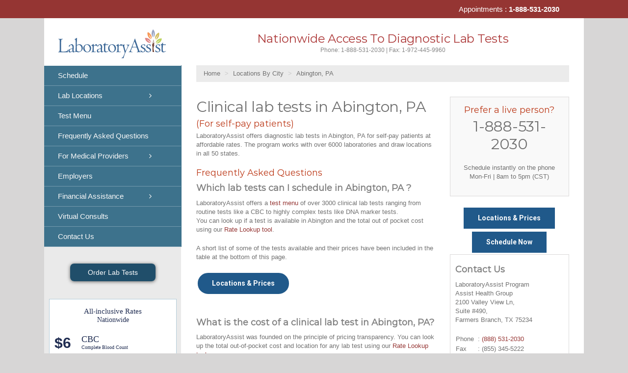

--- FILE ---
content_type: text/html; charset=UTF-8
request_url: https://laboratoryassist.com/locations-by-city/abington-pa-clinical-lab-tests/
body_size: 19073
content:
<!DOCTYPE html>
<html class="avada-html-layout-boxed avada-html-header-position-left" lang="en-US">
<head>
	<meta http-equiv="X-UA-Compatible" content="IE=edge" />
	<meta http-equiv="Content-Type" content="text/html; charset=utf-8"/>
	<meta name="viewport" content="width=device-width, initial-scale=1" />
	
	<!-- This site is optimized with the Yoast SEO plugin v14.0.4 - https://yoast.com/wordpress/plugins/seo/ -->
	<style type='text/css'></style><title>Abington, PA Affordable Clinical Lab tests for self-pay patients $7 | LaboratoryAssist</title>
	<meta name="description" content="Affordable clinical lab tests in Burlinton, PA for self-pay patients. CBC $4 | $CMP $4 | Lipid Panel $6 Get your lab tests quick! Same day scheduling Labcorp and Quest" />
	<meta name="robots" content="index, follow" />
	<meta name="googlebot" content="index, follow, max-snippet:-1, max-image-preview:large, max-video-preview:-1" />
	<meta name="bingbot" content="index, follow, max-snippet:-1, max-image-preview:large, max-video-preview:-1" />
	<link rel="canonical" href="https://laboratoryassist.com/locations-by-city/abington-pa-clinical-lab-tests/" />
	<meta property="og:locale" content="en_US" />
	<meta property="og:type" content="article" />
	<meta property="og:title" content="Abington, PA Affordable Clinical Lab tests for self-pay patients $7 | LaboratoryAssist" />
	<meta property="og:description" content="Affordable clinical lab tests in Burlinton, PA for self-pay patients. CBC $4 | $CMP $4 | Lipid Panel $6 Get your lab tests quick! Same day scheduling Labcorp and Quest" />
	<meta property="og:url" content="https://laboratoryassist.com/locations-by-city/abington-pa-clinical-lab-tests/" />
	<meta property="og:site_name" content="Laboratory Assist" />
	<meta property="article:publisher" content="https://facebook.com/radiologyassist/" />
	<meta name="twitter:card" content="summary_large_image" />
	<script type="application/ld+json" class="yoast-schema-graph">{"@context":"https://schema.org","@graph":[{"@type":"Organization","@id":"https://laboratoryassist.com/#organization","name":"Radiology Assist","url":"https://laboratoryassist.com/","sameAs":["https://facebook.com/radiologyassist/","https://www.instagram.com/radiologyassist/"],"logo":{"@type":"ImageObject","@id":"https://laboratoryassist.com/#logo","inLanguage":"en-US","url":"","caption":"Radiology Assist"},"image":{"@id":"https://laboratoryassist.com/#logo"}},{"@type":"WebSite","@id":"https://laboratoryassist.com/#website","url":"https://laboratoryassist.com/","name":"Radiology Assist","description":"Nationwide Access To Affordable Labs","publisher":{"@id":"https://laboratoryassist.com/#organization"},"potentialAction":[{"@type":"SearchAction","target":"https://laboratoryassist.com/?s={search_term_string}","query-input":"required name=search_term_string"}],"inLanguage":"en-US"},{"@type":"WebPage","@id":"https://laboratoryassist.com/locations-by-city/abington-pa-clinical-lab-tests/#webpage","url":"https://laboratoryassist.com/locations-by-city/abington-pa-clinical-lab-tests/","name":"Abington, PA Affordable Clinical Lab tests for self-pay patients $7 | LaboratoryAssist","isPartOf":{"@id":"https://laboratoryassist.com/#website"},"datePublished":"2018-12-19T15:02:03+00:00","dateModified":"2018-12-19T15:02:03+00:00","description":"Affordable clinical lab tests in Burlinton, PA for self-pay patients. CBC $4 | $CMP $4 | Lipid Panel $6 Get your lab tests quick! Same day scheduling Labcorp and Quest","inLanguage":"en-US","potentialAction":[{"@type":"ReadAction","target":["https://laboratoryassist.com/locations-by-city/abington-pa-clinical-lab-tests/"]}]}]}</script>
	<!-- / Yoast SEO plugin. -->


<link rel='dns-prefetch' href='//www.googletagmanager.com' />
<link rel='dns-prefetch' href='//fonts.googleapis.com' />
					<link rel="shortcut icon" href="https://laboratoryassist.com/wp-content/uploads/2020/04/LaborotoryAssist_Favicon_32.png" type="image/x-icon" />
		
					<!-- For iPhone -->
			<link rel="apple-touch-icon" href="https://laboratoryassist.com/wp-content/uploads/2020/04/LaborotoryAssist_Favicon_57.png">
		
					<!-- For iPhone Retina display -->
			<link rel="apple-touch-icon" sizes="114x114" href="https://laboratoryassist.com/wp-content/uploads/2020/04/LaborotoryAssist_Favicon_114.png">
		
					<!-- For iPad -->
			<link rel="apple-touch-icon" sizes="72x72" href="https://laboratoryassist.com/wp-content/uploads/2020/04/LaborotoryAssist_Favicon_72.png">
		
					<!-- For iPad Retina display -->
			<link rel="apple-touch-icon" sizes="144x144" href="https://laboratoryassist.com/wp-content/uploads/2020/04/LaborotoryAssist_Favicon_144.png">
				<link rel='stylesheet' id='google_web_fonts-css'  href='https://fonts.googleapis.com/css?family=Open+Sans%7CRoboto%7CMontserrat&#038;ver=5.4.18' type='text/css' media='all' />
<link rel='stylesheet' id='rs-plugin-settings-css'  href='https://laboratoryassist.com/wp-content/cache/wmac/css/wmac_single_c3964264dd1d7ab91734061e8f7bd170.css' type='text/css' media='all' />
<style id='rs-plugin-settings-inline-css' type='text/css'>
#rs-demo-id {}
</style>
<link rel='stylesheet' id='avada-stylesheet-css'  href='https://laboratoryassist.com/wp-content/themes/Avada/assets/css/style.min.css' type='text/css' media='all' />
<!--[if IE]>
<link rel='stylesheet' id='avada-IE-css'  href='https://laboratoryassist.com/wp-content/themes/Avada/assets/css/ie.min.css?ver=6.2.3' type='text/css' media='all' />
<style id='avada-IE-inline-css' type='text/css'>
.avada-select-parent .select-arrow{background-color:#ffffff}
.select-arrow{background-color:#ffffff}
</style>
<![endif]-->
<link rel='stylesheet' id='grw_css-css'  href='https://laboratoryassist.com/wp-content/cache/wmac/css/wmac_single_b64b51505d9f25867aea9a61a33c965d.css' type='text/css' media='all' />
<link rel='stylesheet' id='fusion-dynamic-css-css'  href='https://laboratoryassist.com/wp-content/uploads/fusion-styles/5774250ef97c2e399684cd89bb624795.min.css' type='text/css' media='all' />
<link rel='stylesheet' id='avada-max-1c-css'  href='https://laboratoryassist.com/wp-content/themes/Avada/assets/css/media/max-1c.min.css' type='text/css' media='only screen and (max-width: 923px)' />
<link rel='stylesheet' id='avada-max-2c-css'  href='https://laboratoryassist.com/wp-content/themes/Avada/assets/css/media/max-2c.min.css' type='text/css' media='only screen and (max-width: 950px)' />
<link rel='stylesheet' id='avada-min-2c-max-3c-css'  href='https://laboratoryassist.com/wp-content/themes/Avada/assets/css/media/min-2c-max-3c.min.css' type='text/css' media='only screen and (min-width: 950px) and (max-width: 977px)' />
<link rel='stylesheet' id='avada-min-3c-max-4c-css'  href='https://laboratoryassist.com/wp-content/themes/Avada/assets/css/media/min-3c-max-4c.min.css' type='text/css' media='only screen and (min-width: 977px) and (max-width: 1004px)' />
<link rel='stylesheet' id='avada-min-4c-max-5c-css'  href='https://laboratoryassist.com/wp-content/themes/Avada/assets/css/media/min-4c-max-5c.min.css' type='text/css' media='only screen and (min-width: 1004px) and (max-width: 1031px)' />
<link rel='stylesheet' id='avada-min-5c-max-6c-css'  href='https://laboratoryassist.com/wp-content/themes/Avada/assets/css/media/min-5c-max-6c.min.css' type='text/css' media='only screen and (min-width: 1031px) and (max-width: 1058px)' />
<link rel='stylesheet' id='avada-min-shbp-css'  href='https://laboratoryassist.com/wp-content/themes/Avada/assets/css/media/min-shbp.min.css' type='text/css' media='only screen and (min-width: 851px)' />
<link rel='stylesheet' id='avada-max-shbp-css'  href='https://laboratoryassist.com/wp-content/themes/Avada/assets/css/media/max-shbp.min.css' type='text/css' media='only screen and (max-width: 850px)' />
<link rel='stylesheet' id='avada-max-sh-shbp-css'  href='https://laboratoryassist.com/wp-content/themes/Avada/assets/css/media/max-sh-shbp.min.css' type='text/css' media='only screen and (max-width: 1130px)' />
<link rel='stylesheet' id='avada-min-768-max-1024-p-css'  href='https://laboratoryassist.com/wp-content/themes/Avada/assets/css/media/min-768-max-1024-p.min.css' type='text/css' media='only screen and (min-device-width: 768px) and (max-device-width: 1024px) and (orientation: portrait)' />
<link rel='stylesheet' id='avada-min-768-max-1024-l-css'  href='https://laboratoryassist.com/wp-content/themes/Avada/assets/css/media/min-768-max-1024-l.min.css' type='text/css' media='only screen and (min-device-width: 768px) and (max-device-width: 1024px) and (orientation: landscape)' />
<link rel='stylesheet' id='avada-max-sh-cbp-css'  href='https://laboratoryassist.com/wp-content/themes/Avada/assets/css/media/max-sh-cbp.min.css' type='text/css' media='only screen and (max-width: 1058px)' />
<link rel='stylesheet' id='avada-max-sh-sbp-css'  href='https://laboratoryassist.com/wp-content/themes/Avada/assets/css/media/max-sh-sbp.min.css' type='text/css' media='only screen and (max-width: 1130px)' />
<link rel='stylesheet' id='avada-max-sh-640-css'  href='https://laboratoryassist.com/wp-content/themes/Avada/assets/css/media/max-sh-640.min.css' type='text/css' media='only screen and (max-width: 920px)' />
<link rel='stylesheet' id='avada-max-shbp-18-css'  href='https://laboratoryassist.com/wp-content/themes/Avada/assets/css/media/max-shbp-18.min.css' type='text/css' media='only screen and (max-width: 832px)' />
<link rel='stylesheet' id='avada-max-shbp-32-css'  href='https://laboratoryassist.com/wp-content/themes/Avada/assets/css/media/max-shbp-32.min.css' type='text/css' media='only screen and (max-width: 818px)' />
<link rel='stylesheet' id='avada-min-sh-cbp-css'  href='https://laboratoryassist.com/wp-content/themes/Avada/assets/css/media/min-sh-cbp.min.css' type='text/css' media='only screen and (min-width: 1058px)' />
<link rel='stylesheet' id='avada-max-640-css'  href='https://laboratoryassist.com/wp-content/themes/Avada/assets/css/media/max-640.min.css' type='text/css' media='only screen and (max-device-width: 640px)' />
<link rel='stylesheet' id='avada-max-main-css'  href='https://laboratoryassist.com/wp-content/themes/Avada/assets/css/media/max-main.min.css' type='text/css' media='only screen and (max-width: 778px)' />
<link rel='stylesheet' id='avada-max-cbp-css'  href='https://laboratoryassist.com/wp-content/themes/Avada/assets/css/media/max-cbp.min.css' type='text/css' media='only screen and (max-width: 778px)' />
<link rel='stylesheet' id='avada-max-640-gravity-css'  href='https://laboratoryassist.com/wp-content/themes/Avada/assets/css/media/max-640-gravity.min.css' type='text/css' media='only screen and (max-device-width: 640px)' />
<link rel='stylesheet' id='avada-max-sh-cbp-gravity-css'  href='https://laboratoryassist.com/wp-content/themes/Avada/assets/css/media/max-sh-cbp-gravity.min.css' type='text/css' media='only screen and (max-width: 1058px)' />
<link rel='stylesheet' id='avada-max-640-sliders-css'  href='https://laboratoryassist.com/wp-content/themes/Avada/assets/css/media/max-640-sliders.min.css' type='text/css' media='only screen and (max-device-width: 640px)' />
<link rel='stylesheet' id='avada-max-sh-cbp-sliders-css'  href='https://laboratoryassist.com/wp-content/themes/Avada/assets/css/media/max-sh-cbp-sliders.min.css' type='text/css' media='only screen and (max-width: 1058px)' />
<link rel='stylesheet' id='fb-max-sh-cbp-css'  href='https://laboratoryassist.com/wp-content/plugins/fusion-builder/assets/css/media/max-sh-cbp.min.css' type='text/css' media='only screen and (max-width: 1058px)' />
<link rel='stylesheet' id='fb-min-768-max-1024-p-css'  href='https://laboratoryassist.com/wp-content/plugins/fusion-builder/assets/css/media/min-768-max-1024-p.min.css' type='text/css' media='only screen and (min-device-width: 768px) and (max-device-width: 1024px) and (orientation: portrait)' />
<link rel='stylesheet' id='fb-max-640-css'  href='https://laboratoryassist.com/wp-content/plugins/fusion-builder/assets/css/media/max-640.min.css' type='text/css' media='only screen and (max-device-width: 640px)' />
<link rel='stylesheet' id='fb-max-1c-css'  href='https://laboratoryassist.com/wp-content/cache/wmac/css/wmac_single_05ab94648bc0c91ff8de3f015b0f0623.css' type='text/css' media='only screen and (max-width: 923px)' />
<link rel='stylesheet' id='fb-max-2c-css'  href='https://laboratoryassist.com/wp-content/cache/wmac/css/wmac_single_473ebd277b0dd96a433d8551b70cb845.css' type='text/css' media='only screen and (max-width: 950px)' />
<link rel='stylesheet' id='fb-min-2c-max-3c-css'  href='https://laboratoryassist.com/wp-content/cache/wmac/css/wmac_single_59deec69722b4ab3b29c5639769e1f3e.css' type='text/css' media='only screen and (min-width: 950px) and (max-width: 977px)' />
<link rel='stylesheet' id='fb-min-3c-max-4c-css'  href='https://laboratoryassist.com/wp-content/cache/wmac/css/wmac_single_6ec149dc5f890f146271d936074c755a.css' type='text/css' media='only screen and (min-width: 977px) and (max-width: 1004px)' />
<link rel='stylesheet' id='fb-min-4c-max-5c-css'  href='https://laboratoryassist.com/wp-content/cache/wmac/css/wmac_single_270bf467f4af1b8898593b975fb77397.css' type='text/css' media='only screen and (min-width: 1004px) and (max-width: 1031px)' />
<link rel='stylesheet' id='fb-min-5c-max-6c-css'  href='https://laboratoryassist.com/wp-content/cache/wmac/css/wmac_single_159e2efcc55bf6cad81f34bba3cccd33.css' type='text/css' media='only screen and (min-width: 1031px) and (max-width: 1058px)' />
<link rel='stylesheet' id='lana-breadcrumb-css'  href='https://laboratoryassist.com/wp-content/cache/wmac/css/wmac_single_6f253b914cec0eba30cc99f7ce24ae75.css' type='text/css' media='all' />
<script type='text/javascript' src='https://laboratoryassist.com/wp-includes/js/jquery/jquery.js?ver=1.12.4-wp'></script>
<script type='text/javascript' src='https://laboratoryassist.com/wp-includes/js/jquery/jquery-migrate.min.js?ver=1.4.1'></script>
<script type='text/javascript' src='https://laboratoryassist.com/wp-content/plugins/revslider/public/assets/js/rbtools.min.js?ver=6.0'></script>
<script type='text/javascript' src='https://laboratoryassist.com/wp-content/plugins/revslider/public/assets/js/rs6.min.js?ver=6.2.2'></script>
<script type='text/javascript' src='https://laboratoryassist.com/wp-content/cache/wmac/js/wmac_single_6568b156990a9cc281edbcfd520e1144.js?ver=1.8.6'></script>
<script type='text/javascript' src='https://www.googletagmanager.com/gtag/js?id=UA-188516190-1' async></script>
<script type='text/javascript'>
window.dataLayer = window.dataLayer || [];function gtag(){dataLayer.push(arguments);}
gtag('set', 'linker', {"domains":["laboratoryassist.com"]} );
gtag("js", new Date());
gtag("set", "developer_id.dZTNiMT", true);
gtag("config", "UA-188516190-1", {"anonymize_ip":true});
</script>
<link rel='https://api.w.org/' href='https://laboratoryassist.com/wp-json/' />

<link rel="alternate" type="application/json+oembed" href="https://laboratoryassist.com/wp-json/oembed/1.0/embed?url=https%3A%2F%2Flaboratoryassist.com%2Flocations-by-city%2Fabington-pa-clinical-lab-tests%2F" />
<link rel="alternate" type="text/xml+oembed" href="https://laboratoryassist.com/wp-json/oembed/1.0/embed?url=https%3A%2F%2Flaboratoryassist.com%2Flocations-by-city%2Fabington-pa-clinical-lab-tests%2F&#038;format=xml" />
<meta name="generator" content="Site Kit by Google 1.37.0" />		<script type="text/javascript">
				(function(c,l,a,r,i,t,y){
					c[a]=c[a]||function(){(c[a].q=c[a].q||[]).push(arguments)};t=l.createElement(r);t.async=1;
					t.src="https://www.clarity.ms/tag/"+i+"?ref=wordpress";y=l.getElementsByTagName(r)[0];y.parentNode.insertBefore(t,y);
				})(window, document, "clarity", "script", "otapjzxyw1");
		</script>
		<!-- Google tag (gtag.js) -->
<script async src="https://www.googletagmanager.com/gtag/js?id=G-YEV4GYXF6M"></script>
<script>
  window.dataLayer = window.dataLayer || [];
  function gtag(){dataLayer.push(arguments);}
  gtag('js', new Date());

  gtag('config', 'G-YEV4GYXF6M');
</script>

<!-- Google Tag Manager -->
<script>(function(w,d,s,l,i){w[l]=w[l]||[];w[l].push({'gtm.start':
new Date().getTime(),event:'gtm.js'});var f=d.getElementsByTagName(s)[0],
j=d.createElement(s),dl=l!='dataLayer'?'&l='+l:'';j.async=true;j.src=
'https://www.googletagmanager.com/gtm.js?id='+i+dl;f.parentNode.insertBefore(j,f);
})(window,document,'script','dataLayer','GTM-P4RMJPTZ');</script>
<!-- End Google Tag Manager -->


<style type="text/css" id="css-fb-visibility">@media screen and (max-width: 640px){body:not(.fusion-builder-ui-wireframe) .fusion-no-small-visibility{display:none !important;}}@media screen and (min-width: 641px) and (max-width: 1024px){body:not(.fusion-builder-ui-wireframe) .fusion-no-medium-visibility{display:none !important;}}@media screen and (min-width: 1025px){body:not(.fusion-builder-ui-wireframe) .fusion-no-large-visibility{display:none !important;}}</style><meta name="generator" content="Powered by Slider Revolution 6.2.2 - responsive, Mobile-Friendly Slider Plugin for WordPress with comfortable drag and drop interface." />
<script type="text/javascript">function setREVStartSize(e){			
			try {								
				var pw = document.getElementById(e.c).parentNode.offsetWidth,
					newh;
				pw = pw===0 || isNaN(pw) ? window.innerWidth : pw;
				e.tabw = e.tabw===undefined ? 0 : parseInt(e.tabw);
				e.thumbw = e.thumbw===undefined ? 0 : parseInt(e.thumbw);
				e.tabh = e.tabh===undefined ? 0 : parseInt(e.tabh);
				e.thumbh = e.thumbh===undefined ? 0 : parseInt(e.thumbh);
				e.tabhide = e.tabhide===undefined ? 0 : parseInt(e.tabhide);
				e.thumbhide = e.thumbhide===undefined ? 0 : parseInt(e.thumbhide);
				e.mh = e.mh===undefined || e.mh=="" || e.mh==="auto" ? 0 : parseInt(e.mh,0);		
				if(e.layout==="fullscreen" || e.l==="fullscreen") 						
					newh = Math.max(e.mh,window.innerHeight);				
				else{					
					e.gw = Array.isArray(e.gw) ? e.gw : [e.gw];
					for (var i in e.rl) if (e.gw[i]===undefined || e.gw[i]===0) e.gw[i] = e.gw[i-1];					
					e.gh = e.el===undefined || e.el==="" || (Array.isArray(e.el) && e.el.length==0)? e.gh : e.el;
					e.gh = Array.isArray(e.gh) ? e.gh : [e.gh];
					for (var i in e.rl) if (e.gh[i]===undefined || e.gh[i]===0) e.gh[i] = e.gh[i-1];
										
					var nl = new Array(e.rl.length),
						ix = 0,						
						sl;					
					e.tabw = e.tabhide>=pw ? 0 : e.tabw;
					e.thumbw = e.thumbhide>=pw ? 0 : e.thumbw;
					e.tabh = e.tabhide>=pw ? 0 : e.tabh;
					e.thumbh = e.thumbhide>=pw ? 0 : e.thumbh;					
					for (var i in e.rl) nl[i] = e.rl[i]<window.innerWidth ? 0 : e.rl[i];
					sl = nl[0];									
					for (var i in nl) if (sl>nl[i] && nl[i]>0) { sl = nl[i]; ix=i;}															
					var m = pw>(e.gw[ix]+e.tabw+e.thumbw) ? 1 : (pw-(e.tabw+e.thumbw)) / (e.gw[ix]);					

					newh =  (e.type==="carousel" && e.justify==="true" ? e.gh[ix] : (e.gh[ix] * m)) + (e.tabh + e.thumbh);
				}			
				
				if(window.rs_init_css===undefined) window.rs_init_css = document.head.appendChild(document.createElement("style"));					
				document.getElementById(e.c).height = newh;
				window.rs_init_css.innerHTML += "#"+e.c+"_wrapper { height: "+newh+"px }";				
			} catch(e){
				console.log("Failure at Presize of Slider:" + e)
			}					   
		  };</script>
		<script type="text/javascript">
			var doc = document.documentElement;
			doc.setAttribute( 'data-useragent', navigator.userAgent );
		</script>
		<!-- Hotjar Tracking Code for https://colonoscopyassist.com -->
<script>
    (function(h,o,t,j,a,r){
        h.hj=h.hj||function(){(h.hj.q=h.hj.q||[]).push(arguments)};
        h._hjSettings={hjid:5055297,hjsv:6};
        a=o.getElementsByTagName('head')[0];
        r=o.createElement('script');r.async=1;
        r.src=t+h._hjSettings.hjid+j+h._hjSettings.hjsv;
        a.appendChild(r);
    })(window,document,'https://static.hotjar.com/c/hotjar-','.js?sv=');
</script>
	<!-- Google Tag Manager -->
<script>(function(w,d,s,l,i){w[l]=w[l]||[];w[l].push({'gtm.start':
new Date().getTime(),event:'gtm.js'});var f=d.getElementsByTagName(s)[0],
j=d.createElement(s),dl=l!='dataLayer'?'&l='+l:'';j.async=true;j.src=
'https://www.googletagmanager.com/gtm.js?id='+i+dl;f.parentNode.insertBefore(j,f);
})(window,document,'script','dataLayer','GTM-TB9ZL7SQ');</script>
<!-- End Google Tag Manager --></head>

<body class="page-template-default page page-id-54281 page-child parent-pageid-45421 fusion-image-hovers fusion-pagination-sizing fusion-button_size-large fusion-button_type-flat fusion-button_span-no avada-image-rollover-circle-yes avada-image-rollover-yes avada-image-rollover-direction-left fusion-body ltr no-tablet-sticky-header no-mobile-sticky-header no-desktop-totop no-mobile-totop avada-has-rev-slider-styles fusion-sub-menu-slide mobile-logo-pos-left layout-boxed-mode avada-has-boxed-modal-shadow-none layout-scroll-offset-full avada-has-zero-margin-offset-top side-header side-header-left menu-text-align-left mobile-menu-design-modern fusion-show-pagination-text fusion-header-layout-v4 avada-responsive avada-footer-fx-sticky avada-menu-highlight-style-background fusion-search-form-classic fusion-main-menu-search-dropdown fusion-avatar-square avada-blog-layout-large avada-blog-archive-layout-large avada-header-shadow-no avada-has-logo-background avada-menu-icon-position-left avada-has-megamenu-shadow avada-has-mainmenu-dropdown-divider avada-has-100-footer avada-has-breadcrumb-mobile-hidden avada-has-titlebar-hide avada-has-slidingbar-widgets avada-has-slidingbar-position-top avada-slidingbar-toggle-style-triangle avada-has-pagination-padding avada-flyout-menu-direction-fade avada-ec-views-v1" >
	<!-- Google Tag Manager (noscript) -->
<noscript><iframe src="https://www.googletagmanager.com/ns.html?id=GTM-P4RMJPTZ"
height="0" width="0" style="display:none;visibility:hidden"></iframe></noscript>
<!-- End Google Tag Manager (noscript) -->
	<a class="skip-link screen-reader-text" href="#content">Skip to content</a>

	<div id="boxed-wrapper">
		<div class="fusion-sides-frame"></div>
		<div id="wrapper" class="fusion-wrapper">
			<div id="home" style="position:relative;top:-1px;"></div>
										
<div id="side-header-sticky"></div>
<div id="side-header" class="clearfix fusion-mobile-menu-design-modern fusion-sticky-logo-1 fusion-mobile-logo-1 fusion-sticky-menu-">
	<div class="side-header-wrapper">
								<div class="side-header-content fusion-logo-left fusion-mobile-logo-1">
				<div class="fusion-logo" data-margin-top="53px" data-margin-bottom="7px" data-margin-left="20px" data-margin-right="20px">
			<a class="fusion-logo-link"  href="https://laboratoryassist.com/" >

						<!-- standard logo -->
			<img src="https://laboratoryassist.com/wp-content/uploads/2020/01/LaboratoryAssist_Logo_V2_180.svg" srcset="https://laboratoryassist.com/wp-content/uploads/2020/01/LaboratoryAssist_Logo_V2_180.svg 1x" width="" height="" alt="Laboratory Assist Logo" data-retina_logo_url="" class="fusion-standard-logo" />

											<!-- mobile logo -->
				<img src="https://laboratoryassist.com/wp-content/uploads/2023/02/mobilelogo.png" srcset="https://laboratoryassist.com/wp-content/uploads/2023/02/mobilelogo.png 1x, https://laboratoryassist.com/wp-content/uploads/2023/02/mobilelogo.png 2x" width="500" height="275" style="max-height:275px;height:auto;" alt="Laboratory Assist Logo" data-retina_logo_url="https://laboratoryassist.com/wp-content/uploads/2023/02/mobilelogo.png" class="fusion-mobile-logo" />
			
					</a>
		</div>		</div>
		<div class="fusion-main-menu-container fusion-logo-menu-left">
			<nav class="fusion-main-menu" aria-label="Main Menu"><ul id="menu-main-menu-v1" class="fusion-menu"><li  id="menu-item-51920"  class="menu-item menu-item-type-custom menu-item-object-custom menu-item-51920"  data-item-id="51920"><a  href="/schedule/" class="fusion-background-highlight"><span class="menu-text">Schedule</span></a></li><li  id="menu-item-48712"  class="menu-item menu-item-type-post_type menu-item-object-page current-page-ancestor menu-item-has-children menu-item-48712 fusion-dropdown-menu"  data-item-id="48712"><a  href="https://laboratoryassist.com/locations-by-city/" class="fusion-background-highlight"><span class="menu-text">Lab Locations</span> <span class="fusion-caret"><i class="fusion-dropdown-indicator"></i></span></a><ul class="sub-menu"><li  id="menu-item-51774"  class="menu-item menu-item-type-post_type menu-item-object-page current-page-ancestor menu-item-51774 fusion-dropdown-submenu" ><a  href="https://laboratoryassist.com/locations-by-city/" class="fusion-background-highlight"><span>Locations By City</span></a></li><li  id="menu-item-51773"  class="menu-item menu-item-type-post_type menu-item-object-page menu-item-51773 fusion-dropdown-submenu" ><a  href="https://laboratoryassist.com/locations-by-state/" class="fusion-background-highlight"><span>Locations By State</span></a></li></ul></li><li  id="menu-item-50227"  class="menu-item menu-item-type-post_type menu-item-object-page menu-item-50227"  data-item-id="50227"><a  href="https://laboratoryassist.com/test-directory/" class="fusion-background-highlight"><span class="menu-text">Test Menu</span></a></li><li  id="menu-item-52202"  class="menu-item menu-item-type-post_type menu-item-object-page menu-item-52202"  data-item-id="52202"><a  href="https://laboratoryassist.com/frequently-asked-questions/" class="fusion-background-highlight"><span class="menu-text">Frequently Asked Questions</span></a></li><li  id="menu-item-52030"  class="menu-item menu-item-type-custom menu-item-object-custom menu-item-has-children menu-item-52030 fusion-dropdown-menu"  data-item-id="52030"><a  href="https://laboratoryassist.com/referral-center/" class="fusion-background-highlight"><span class="menu-text">For Medical Providers</span> <span class="fusion-caret"><i class="fusion-dropdown-indicator"></i></span></a><ul class="sub-menu"><li  id="menu-item-52031"  class="menu-item menu-item-type-post_type menu-item-object-page menu-item-52031 fusion-dropdown-submenu" ><a  href="https://laboratoryassist.com/referral-center/" class="fusion-background-highlight"><span>Referral Center</span></a></li><li  id="menu-item-51923"  class="menu-item menu-item-type-post_type menu-item-object-page menu-item-51923 fusion-dropdown-submenu" ><a  href="https://laboratoryassist.com/join-our-network/" class="fusion-background-highlight"><span>Join Our Network</span></a></li></ul></li><li  id="menu-item-52032"  class="menu-item menu-item-type-post_type menu-item-object-page menu-item-52032"  data-item-id="52032"><a  href="https://laboratoryassist.com/employers/" class="fusion-background-highlight"><span class="menu-text">Employers</span></a></li><li  id="menu-item-325"  class="menu-item menu-item-type-post_type menu-item-object-page menu-item-has-children menu-item-325 fusion-dropdown-menu"  data-item-id="325"><a  href="https://laboratoryassist.com/financial-assistance/" class="fusion-background-highlight"><span class="menu-text">Financial Assistance</span> <span class="fusion-caret"><i class="fusion-dropdown-indicator"></i></span></a><ul class="sub-menu"><li  id="menu-item-349"  class="menu-item menu-item-type-post_type menu-item-object-page menu-item-349 fusion-dropdown-submenu" ><a  href="https://laboratoryassist.com/payment-plans/" class="fusion-background-highlight"><span>Payment Arrangements</span></a></li></ul></li><li  id="menu-item-33954"  class="menu-item menu-item-type-post_type menu-item-object-page menu-item-33954"  data-item-id="33954"><a  href="https://laboratoryassist.com/virtual-consults/" class="fusion-background-highlight"><span class="menu-text">Virtual Consults</span></a></li><li  id="menu-item-300"  class="menu-item menu-item-type-post_type menu-item-object-page menu-item-300"  data-item-id="300"><a  href="https://laboratoryassist.com/contact-us/" class="fusion-background-highlight"><span class="menu-text">Contact Us</span></a></li></ul></nav>	<div class="fusion-mobile-menu-icons">
							<a href="#" class="fusion-icon fusion-icon-bars" aria-label="Toggle mobile menu" aria-expanded="false"></a>
		
		
		
			</div>

<nav class="fusion-mobile-nav-holder fusion-mobile-menu-text-align-left" aria-label="Main Menu Mobile"></nav>

		</div>

		
		
					<div class="side-header-content side-header-content-3">
				
<div class="fusion-header-content-3-wrapper">
			<h3 class="fusion-header-tagline">
			<div style="text-align: center;height: 36px">
	<a class="leftbutton" style="color: #FFFFFF;padding: 10px 36px 10px 36px" href="https://laboratoryassist.com/schedule/"> Order Lab Tests</a>
</div>

<div style="margin-top: 30px" class="nav-box">
	<table style="width: 100%">
	<tr style="border:0px transparent none">
		<td colspan="2" style="line-height: normal;border:0px transparent none;font-family:Tahoma;font-size:15px;text-align:center;color:#202d52;padding-bottom:15px">All-inclusive Rates<br><span style="font-size:14px">Nationwide</span></td>
	</tr>
<tr style="height: 40px;border:0px transparent none;vertical-align: top">
	<td class="leftmenutableleft" style="text-align:right;padding-right:20px">$6</td><td class="leftmenutableright">CBC<br><span style="font-size:10px">Complete Blood Count</span></td>
	</tr>
	<tr style="height: 40px;border:0px transparent none;vertical-align: top">
		<td class="leftmenutableleft" style="text-align:right;padding-right:20px">$7</td><td class="leftmenutableright">CMP<br><span style="font-size:10px">Comp Metabolic Panel</span></td>
	</tr>
	
<tr style="height: 40px;border:0px transparent none;vertical-align: top">
			<td class="leftmenutableleft" style="text-align:right;padding-right:20px">$7</td><td class="leftmenutableright">Renal Function<br><span style="font-size:10px">Renal Function Panel</span></td>
	</tr>
</tr>
	<tr style="height: 40px;border:0px transparent none;vertical-align: top">
			<td class="leftmenutableleft" style="text-align:right;padding-right:20px">$7</td><td class="leftmenutableright">Lipid Panel<br><span style="font-size:10px">w or w/o  reflex</span></td>
	</tr>
</tr>
	
	<tr style="height: 40px;border:0px transparent none;vertical-align: top">
			<td class="leftmenutableleft" style="text-align:right;padding-right:20px">
			$7</td><td class="leftmenutableright">Blood Draw<br><span style="font-size:10px">Per visit</span></td>
	</tr>

	</table>
</div>



<div class="nav-box" align="center">
<table style="border: 0px;margin: 10px 0px 10px 0px" cellspacing="0" cellpadding="0">
	<tr style="border: 0">
		<td style="font-family: Calibri;font-size: 17px;color: #202d52;border: 0px;line-height: 24px;letter-spacing: -1px"><span style="color: #008000;font-size: 16px"><strong>✓ </strong></span>  Board Certified Pathologists<br>
		<span style="color: #008000;font-size: 16px"><strong>✓ </strong></span>  Accredited Laboratories<br>
		<span style="color: #008000;font-size: 16px"><strong>✓ </strong></span>  Low Affordable Rates<br>
		<span style="color: #008000;font-size: 16px"><strong>✓ </strong></span>  Available in 44 states<br>

</td>
	</tr>
</table>
</div>

<div style="margin-top: 10px" class="nav-box1">
	<table style="width: 100%">

	<tr style="border:0px transparent none;background-color:#204E6A">
		<td colspan="2" style="line-height: normal;border:0px transparent none;font-family:Tahoma;font-size:18px;text-align:left;color:#fff;padding: 15px 15px 15px 20px"><b>How it Works</b></td>
<tr style="height:20px"><td></td></tr>
	</tr>
<tr style="height: 40px;border:0px transparent none;vertical-align: top">
	<td class="leftmenutableleft" style="text-align:right;padding-right:20px"><img style="width:30px;height:30px" src="https://laboratoryassist.com/wp-content/uploads/2024/08/Number.png" /></td><td class="leftmenutableright1">Referral<br><span style="font-size:13px;font-weight:500">Get a referral from your medical provider.</span></td>
	</tr>
<tr style="height:20px"><td></td></tr>
	<tr style="height: 40px;border:0px transparent none;vertical-align: top">
		<td class="leftmenutableleft" style="text-align:right;padding-right:20px"><img style="width:30px;height:30px" src="https://laboratoryassist.com/wp-content/uploads/2024/08/Number-1.png" /></td><td class="leftmenutableright1">Search, Select & Pay<br><span style="font-size:13px;font-weight:500">Choose your tests & location. Our team will send you a payment link within 4 <br>business hours.</span></td>
	</tr>
	<tr style="height:20px"><td></td></tr>
<tr style="height: 40px;border:0px transparent none;vertical-align: top">
			<td class="leftmenutableleft" style="text-align:right;padding-right:20px"><img style="width:30px;height:30px" src="https://laboratoryassist.com/wp-content/uploads/2024/08/Number-2.png" /></td><td class="leftmenutableright1">Lab Visit<br><span style="font-size:13px;font-weight:500">Visit your selected lab location as a walk-in at your convenience. Present your voucher to receive your test.</span></td>
	</tr>
</tr>
<tr style="height:20px"><td></td></tr>
	<tr style="height: 40px;border:0px transparent none;vertical-align: top">
			<td class="leftmenutableleft" style="text-align:right;padding-right:20px"><img style="width:30px;height:30px" src="https://laboratoryassist.com/wp-content/uploads/2024/10/Number.png" /></td><td class="leftmenutableright1">Results<br><span style="font-size:13px;font-weight:500">Your lab results will be sent <br>to you and faxed to your <br>medical provider.</span></td>
	</tr>
</tr>
	<tr style="height:20px"><td></td></tr>

	</table>
</div>

<div id="help">
<h2 style="font-weight: 700">What is the LaboratoryAssist Program ?</h2>
<ul>
	<li>LaboratoryAssist is a free resource that gives uninsured individuals access to affordable laboratory testing.</li>
	<li>Laboratories and draw locations across the United States participate in the program to offers quick, high quality and affordable diagnostic lab testing for patients having to pay for testing out of pocket.<br /></li>
</ul>
</div>


		</h3>
	</div>
			</div>
		
					</div>
	<style>
	.side-header-styling-wrapper > div {
		display: none !important;
	}

	.side-header-styling-wrapper .side-header-background-image,
	.side-header-styling-wrapper .side-header-background-color,
	.side-header-styling-wrapper .side-header-border {
		display: block !important;
	}
	</style>
	<div class="side-header-styling-wrapper" style="overflow:hidden;">
		<div class="side-header-background-image"></div>
		<div class="side-header-background-color"></div>
		<div class="side-header-border"></div>
	</div>
</div>

			
			
		<div id="sliders-container">
					</div>
				
			
			<div class="avada-page-titlebar-wrapper">
							</div>

						<main id="main" class="clearfix ">
				<div class="fusion-row" style="">
<section id="content" style="width: 100%;">
					<div id="post-54281" class="post-54281 page type-page status-publish hentry">
			<span class="entry-title rich-snippet-hidden">Abington, PA Clinical Lab Tests</span><span class="updated rich-snippet-hidden">2018-12-19T15:02:03-06:00</span>
			
			<div class="post-content">
				<p><div class="fusion-fullwidth fullwidth-box fusion-builder-row-1 LA_Header nonhundred-percent-fullwidth non-hundred-percent-height-scrolling fusion-no-small-visibility"  style='background-color: rgba(255,255,255,0);background-position: center center;background-repeat: no-repeat;padding-top:0px;padding-right:0px;padding-left:0px;margin-top: 55px;'><div class="fusion-builder-row fusion-row "><div  class="fusion-layout-column fusion_builder_column fusion_builder_column_1_1 fusion-builder-column-0 fusion-one-full fusion-column-first fusion-column-last 1_1"  style='margin-top:0px;margin-bottom:20px;'><div class="fusion-column-wrapper" style="padding: 0px 0px 0px 0px;background-position:left top;background-repeat:no-repeat;-webkit-background-size:cover;-moz-background-size:cover;-o-background-size:cover;background-size:cover;"   data-bg-url=""><div class="fusion-text"><h1 style="text-align: center; margin-bottom: 0px; font-size: 24px; font-weight: 450; line-height: 25px; color: #ad3939;">Nationwide Access To Diagnostic Lab Tests</h1>
<p id="Header_Address" style="margin: 0px; font-size: 12px; line-height: 22px; color: #848484; text-align: center;">Phone: 1-888-531-2030 | Fax: 1-972-445-9960</p>
</div><div class="fusion-clearfix"></div></div></div></div></div><style type="text/css">.fusion-fullwidth.fusion-builder-row-1 a:not(.fusion-button):not(.fusion-builder-module-control):not(.fusion-social-network-icon):not(.fb-icon-element):not(.fusion-countdown-link):not(.fusion-rollover-link):not(.fusion-rollover-gallery):not(.fusion-button-bar):not(.add_to_cart_button):not(.show_details_button):not(.product_type_external):not(.fusion-quick-view):not(.fusion-rollover-title-link):not(.fusion-breadcrumb-link) , .fusion-fullwidth.fusion-builder-row-1 a:not(.fusion-button):not(.fusion-builder-module-control):not(.fusion-social-network-icon):not(.fb-icon-element):not(.fusion-countdown-link):not(.fusion-rollover-link):not(.fusion-rollover-gallery):not(.fusion-button-bar):not(.add_to_cart_button):not(.show_details_button):not(.product_type_external):not(.fusion-quick-view):not(.fusion-rollover-title-link):not(.fusion-breadcrumb-link):before, .fusion-fullwidth.fusion-builder-row-1 a:not(.fusion-button):not(.fusion-builder-module-control):not(.fusion-social-network-icon):not(.fb-icon-element):not(.fusion-countdown-link):not(.fusion-rollover-link):not(.fusion-rollover-gallery):not(.fusion-button-bar):not(.add_to_cart_button):not(.show_details_button):not(.product_type_external):not(.fusion-quick-view):not(.fusion-rollover-title-link):not(.fusion-breadcrumb-link):after {color: #953533;}.fusion-fullwidth.fusion-builder-row-1 a:not(.fusion-button):not(.fusion-builder-module-control):not(.fusion-social-network-icon):not(.fb-icon-element):not(.fusion-countdown-link):not(.fusion-rollover-link):not(.fusion-rollover-gallery):not(.fusion-button-bar):not(.add_to_cart_button):not(.show_details_button):not(.product_type_external):not(.fusion-quick-view):not(.fusion-rollover-title-link):not(.fusion-breadcrumb-link):hover, .fusion-fullwidth.fusion-builder-row-1 a:not(.fusion-button):not(.fusion-builder-module-control):not(.fusion-social-network-icon):not(.fb-icon-element):not(.fusion-countdown-link):not(.fusion-rollover-link):not(.fusion-rollover-gallery):not(.fusion-button-bar):not(.add_to_cart_button):not(.show_details_button):not(.product_type_external):not(.fusion-quick-view):not(.fusion-rollover-title-link):not(.fusion-breadcrumb-link):hover:before, .fusion-fullwidth.fusion-builder-row-1 a:not(.fusion-button):not(.fusion-builder-module-control):not(.fusion-social-network-icon):not(.fb-icon-element):not(.fusion-countdown-link):not(.fusion-rollover-link):not(.fusion-rollover-gallery):not(.fusion-button-bar):not(.add_to_cart_button):not(.show_details_button):not(.product_type_external):not(.fusion-quick-view):not(.fusion-rollover-title-link):not(.fusion-breadcrumb-link):hover:after {color: #87302f;}.fusion-fullwidth.fusion-builder-row-1 .pagination a.inactive:hover, .fusion-fullwidth.fusion-builder-row-1 .fusion-filters .fusion-filter.fusion-active a {border-color: #87302f;}.fusion-fullwidth.fusion-builder-row-1 .pagination .current {border-color: #87302f; background-color: #87302f;}.fusion-fullwidth.fusion-builder-row-1 .fusion-filters .fusion-filter.fusion-active a, .fusion-fullwidth.fusion-builder-row-1 .fusion-date-and-formats .fusion-format-box, .fusion-fullwidth.fusion-builder-row-1 .fusion-popover, .fusion-fullwidth.fusion-builder-row-1 .tooltip-shortcode {color: #87302f;}#main .fusion-fullwidth.fusion-builder-row-1 .post .blog-shortcode-post-title a:hover {color: #87302f;}</style><div class="fusion-fullwidth fullwidth-box fusion-builder-row-2 nonhundred-percent-fullwidth non-hundred-percent-height-scrolling"  style='background-color: rgba(255,255,255,0);background-position: center center;background-repeat: no-repeat;padding-top:0px;padding-right:0px;padding-bottom:0px;padding-left:0px;margin-bottom: 30px;margin-top: 0px;'><div class="fusion-builder-row fusion-row "><div id="Breadcrumb_Box" class="fusion-layout-column fusion_builder_column fusion_builder_column_1_1 fusion-builder-column-1 fusion-one-full fusion-column-first fusion-column-last 1_1"  style='margin-top:0px;margin-bottom:0px;'><div class="fusion-column-wrapper" style="padding: 0px 0px 0px 0px;background-position:left top;background-repeat:no-repeat;-webkit-background-size:cover;-moz-background-size:cover;-o-background-size:cover;background-size:cover;"   data-bg-url=""><div class="fusion-text"><ol class="breadcrumb lana-breadcrumb"><li class="breadcrumb-item"><a href="https://laboratoryassist.com/">Home</a></li><li class="breadcrumb-item"><a href="https://laboratoryassist.com/locations-by-city/">Locations By City</a></li><li class="breadcrumb-item">Abington, PA</li></ol>
</div><div class="fusion-clearfix"></div></div></div></div></div><style type="text/css">.fusion-fullwidth.fusion-builder-row-2 a:not(.fusion-button):not(.fusion-builder-module-control):not(.fusion-social-network-icon):not(.fb-icon-element):not(.fusion-countdown-link):not(.fusion-rollover-link):not(.fusion-rollover-gallery):not(.fusion-button-bar):not(.add_to_cart_button):not(.show_details_button):not(.product_type_external):not(.fusion-quick-view):not(.fusion-rollover-title-link):not(.fusion-breadcrumb-link) , .fusion-fullwidth.fusion-builder-row-2 a:not(.fusion-button):not(.fusion-builder-module-control):not(.fusion-social-network-icon):not(.fb-icon-element):not(.fusion-countdown-link):not(.fusion-rollover-link):not(.fusion-rollover-gallery):not(.fusion-button-bar):not(.add_to_cart_button):not(.show_details_button):not(.product_type_external):not(.fusion-quick-view):not(.fusion-rollover-title-link):not(.fusion-breadcrumb-link):before, .fusion-fullwidth.fusion-builder-row-2 a:not(.fusion-button):not(.fusion-builder-module-control):not(.fusion-social-network-icon):not(.fb-icon-element):not(.fusion-countdown-link):not(.fusion-rollover-link):not(.fusion-rollover-gallery):not(.fusion-button-bar):not(.add_to_cart_button):not(.show_details_button):not(.product_type_external):not(.fusion-quick-view):not(.fusion-rollover-title-link):not(.fusion-breadcrumb-link):after {color: #953533;}.fusion-fullwidth.fusion-builder-row-2 a:not(.fusion-button):not(.fusion-builder-module-control):not(.fusion-social-network-icon):not(.fb-icon-element):not(.fusion-countdown-link):not(.fusion-rollover-link):not(.fusion-rollover-gallery):not(.fusion-button-bar):not(.add_to_cart_button):not(.show_details_button):not(.product_type_external):not(.fusion-quick-view):not(.fusion-rollover-title-link):not(.fusion-breadcrumb-link):hover, .fusion-fullwidth.fusion-builder-row-2 a:not(.fusion-button):not(.fusion-builder-module-control):not(.fusion-social-network-icon):not(.fb-icon-element):not(.fusion-countdown-link):not(.fusion-rollover-link):not(.fusion-rollover-gallery):not(.fusion-button-bar):not(.add_to_cart_button):not(.show_details_button):not(.product_type_external):not(.fusion-quick-view):not(.fusion-rollover-title-link):not(.fusion-breadcrumb-link):hover:before, .fusion-fullwidth.fusion-builder-row-2 a:not(.fusion-button):not(.fusion-builder-module-control):not(.fusion-social-network-icon):not(.fb-icon-element):not(.fusion-countdown-link):not(.fusion-rollover-link):not(.fusion-rollover-gallery):not(.fusion-button-bar):not(.add_to_cart_button):not(.show_details_button):not(.product_type_external):not(.fusion-quick-view):not(.fusion-rollover-title-link):not(.fusion-breadcrumb-link):hover:after {color: #87302f;}.fusion-fullwidth.fusion-builder-row-2 .pagination a.inactive:hover, .fusion-fullwidth.fusion-builder-row-2 .fusion-filters .fusion-filter.fusion-active a {border-color: #87302f;}.fusion-fullwidth.fusion-builder-row-2 .pagination .current {border-color: #87302f; background-color: #87302f;}.fusion-fullwidth.fusion-builder-row-2 .fusion-filters .fusion-filter.fusion-active a, .fusion-fullwidth.fusion-builder-row-2 .fusion-date-and-formats .fusion-format-box, .fusion-fullwidth.fusion-builder-row-2 .fusion-popover, .fusion-fullwidth.fusion-builder-row-2 .tooltip-shortcode {color: #87302f;}#main .fusion-fullwidth.fusion-builder-row-2 .post .blog-shortcode-post-title a:hover {color: #87302f;}</style><div class="fusion-fullwidth fullwidth-box fusion-builder-row-3 nonhundred-percent-fullwidth non-hundred-percent-height-scrolling"  style='background-color: rgba(255,255,255,0);background-position: center center;background-repeat: no-repeat;padding-top:0px;padding-right:0px;padding-bottom:0px;padding-left:0px;'><div class="fusion-builder-row fusion-row "><div  class="fusion-layout-column fusion_builder_column fusion_builder_column_2_3 fusion-builder-column-2 fusion-two-third fusion-column-first 2_3"  style='margin-top:0px;margin-bottom:20px;width:66.66%;width:calc(66.66% - ( ( 4% ) * 0.6666 ) );margin-right: 4%;'><div class="fusion-column-wrapper" style="padding: 0px 0px 0px 0px;background-position:left top;background-repeat:no-repeat;-webkit-background-size:cover;-moz-background-size:cover;-o-background-size:cover;background-size:cover;"   data-bg-url=""><div class="fusion-text"><h1 style="margin-bottom: 0px">Clinical lab tests in Abington, PA</h1>
<h2>(For self-pay patients)</h2>
</div><div class="fusion-text"><p>LaboratoryAssist offers diagnostic lab tests in Abington, PA for self-pay patients at affordable rates. The program works with over 6000 laboratories and draw locations in all 50 states.</p>
</div><div class="fusion-text"><h2>Frequently Asked Questions</h2>
</div><div class="fusion-text"><h3>Which lab tests can I schedule in Abington, PA ?</h3>
<p>LaboratoryAssist offers a <a href="/test-menu/">test menu</a> of over 3000 clinical lab tests ranging from routine tests like a CBC to highly complex tests like DNA marker tests.<br />
You can look up if a test is available in Abington and the total out of pocket cost using our <a href="/">Rate Lookup tool</a>.</p>
<p>A short list of some of the tests available and their prices have been included in the table at the bottom of this page.</p>
</div><div class="fusion-button-wrapper fusion-alignleft"><style type="text/css">.fusion-button.button-1 {border-radius:25px;}</style><a class="fusion-button button-flat fusion-button-default-size button-default button-1 fusion-button-span-no fusion-button-default-type" target="_self" href="https://laboratoryassist.com/forms/"><span class="fusion-button-text">Locations &amp; Prices</span></a></div><div class="fusion-sep-clear"></div><div class="fusion-separator fusion-full-width-sep sep-none" style="margin-left: auto;margin-right: auto;margin-top:;margin-bottom:40px;"></div><div class="fusion-text"><h3>What is the cost of a clinical lab test in Abington, PA?</h3>
<p>LaboratoryAssist was founded on the principle of pricing transparency. You can look up the total out-of-pocket cost and location for any lab test using our <a href="/">Rate Lookup tool</a>.</p>
</div><div class="fusion-sep-clear"></div><div class="fusion-separator fusion-full-width-sep sep-none" style="margin-left: auto;margin-right: auto;margin-top:;margin-bottom:40px;"></div><div class="fusion-text"><h3>What is the LaboratoryAssist Program?</h3>
<p>LaboratoryAssist is a nationwide program that offers diagnostic lab tests at affordable rates for self-pay patients.<br />
The cost of lab tests are significantly discounted for patients scheduling via the program at any participating laboratory. Appointments are typically scheduled on a walk in basis. Patients demonstrating financial hardship can apply for additional financial assistance.</p>
</div><div class="fusion-sep-clear"></div><div class="fusion-separator fusion-full-width-sep sep-none" style="margin-left: auto;margin-right: auto;margin-top:;margin-bottom:40px;"></div><div class="fusion-text"><h3>How do I schedule a lab test through LaboratoryAssist?</h3>
<p>Scheduling a lab test is simple and can usually be completed in under 10 minutes.<br />
Step 1 : Enter the lab tests ordered by your physician and select a center convenient to you on our scheduling page.<br />
Step 2 : Make a payment to receive your lab requisition slip.<br />
Step 3 : Go to the lab selected with your requisition to have your specimens collected</p>
<p>All appointments are on a walk-in basis. Reports are typically available to download a few days later.</p>
</div><div class="fusion-button-wrapper"><style type="text/css">.fusion-button.button-2 {border-radius:10px;}</style><a class="fusion-button button-flat fusion-button-default-size button-default button-2 fusion-button-span-no fusion-button-default-type" target="_self" href="https://laboratoryassist.com/schedule/"><span class="fusion-button-text">Schedule Now</span></a></div><div class="fusion-sep-clear"></div><div class="fusion-separator fusion-full-width-sep sep-none" style="margin-left: auto;margin-right: auto;margin-top:;margin-bottom:40px;"></div><div class="fusion-text"><h3>How do LaboratoryAssist rates compare to typical self-pay rates?</h3>
<p>LaboratoryAssist rates are considerably lower than the typical self-pay rates available if you schedule as a self-pay patient. The program is intended as an assistance to patients having to pay for the entire cost of their lab tests out-of-pocket.</p>
</div><div class="fusion-sep-clear"></div><div class="fusion-separator fusion-full-width-sep sep-none" style="margin-left: auto;margin-right: auto;margin-top:;margin-bottom:40px;"></div><div class="fusion-text"><h3>Do I need a physician referral for the lab test?</h3>
<p>Yes. A physician order is required to schedule a lab test. If you do not have a physician referral, LaboratoryAssist can schedule a telemedicine consult to obtain a referral. Please visit our <a href="https://laboratoryassist.com/virtual-consults/">Virtual Consultation</a> page to request a telemedicine consultation.</p>
<div class="fusion-button-wrapper"><style type="text/css">.fusion-button.button-3 {border-radius:10px;}</style><a class="fusion-button button-flat fusion-button-default-size button-default button-3 fusion-button-default-span fusion-button-default-type" target="_self" href="https://laboratoryassist.com/virtual-consults/"><span class="fusion-button-text">Virtual Consultation</span></a></div>
</div><div class="fusion-sep-clear"></div><div class="fusion-separator fusion-full-width-sep sep-none" style="margin-left: auto;margin-right: auto;margin-top:;margin-bottom:40px;"></div><div class="fusion-text"><h3>Do you offer clinical lab tests in other cities in Pennsylvania?</h3>
<p>Yes. We work with over 6000 laboratories and draw locations across the United States. Please visit our <a href="https://laboratoryassist.com/facility-locations-rates/">Lab locations page</a> to find a lab convenient to you.<br />
If you can not find a facility close to you, give us a call. We will do our best to arrange a specimen pickup for you.</p>
</div><div class="fusion-sep-clear"></div><div class="fusion-separator fusion-full-width-sep sep-none" style="margin-left: auto;margin-right: auto;margin-top:;margin-bottom:40px;"></div><div class="fusion-text"><h3>Do you schedule other medical services in Abington, PA?</h3>
<p>Yes. Our parent organization operates two other medical programs for self-pay patients, <a href="https://radiologyassist.com">RadiologyAssist</a> and <a href="https://colonoscopyassist.com">ColonoscopyAssist</a>. You may visit their sites to see other services that we offer in the area.</p>
</div><div class="fusion-sep-clear"></div><div class="fusion-separator fusion-full-width-sep sep-none" style="margin-left: auto;margin-right: auto;margin-top:;margin-bottom:40px;"></div><div class="fusion-text"><h2>Lab Test Rates in Abington, PA</h2>
</div>
<div class="table-1">
<table width="100%">
<thead>
<tr>
<th align="left">Clinical Lab Test</th>
<th align="left">Rate</th>
</tr>
</thead>
<tbody>
<tr>
<td align="left">Glucose</td>
<td align="left">$2.56</td>
</tr>
<tr>
<td align="left">Hepatic Function Test</td>
<td align="left">$3.37</td>
</tr>
<tr>
<td align="left">Liver Function Test</td>
<td align="left">$3.37</td>
</tr>
<tr>
<td align="left">Basic Metabolic Panel</td>
<td align="left">$3.52</td>
</tr>
<tr>
<td align="left">Renal Function</td>
<td align="left">$3.81</td>
</tr>
<tr>
<td align="left">CBC</td>
<td align="left"> $3.98</td>
</tr>
<tr>
<td align="left">TSH</td>
<td align="left">$4.17</td>
</tr>
<tr>
<td align="left">Comprehensive Metabolic Panel</td>
<td align="left"> $4.39</td>
</tr>
<tr>
<td align="left">Urinalisys</td>
<td align="left">$5.50</td>
</tr>
<tr>
<td align="left">Rheumatoid Factor</td>
<td align="left">$6.00</td>
</tr>
<tr>
<td align="left">PSA</td>
<td align="left">$6.05</td>
</tr>
<tr>
<td align="left">Lipid Panel</td>
<td align="left">$6.60</td>
</tr>
<tr>
<td align="left">Vitamin B12</td>
<td align="left">$12.34</td>
</tr>
</tbody>
</table>
</div>
<div class="fusion-text"><p>*LaboratoryAssist only honors rates quoted on our <a href="/">rate lookup tool</a>. All rates displayed on this page are subject to change.</p>
</div><div class="fusion-sep-clear"></div><div class="fusion-separator fusion-full-width-sep sep-none" style="margin-left: auto;margin-right: auto;margin-top:;margin-bottom:40px;"></div><div class="fusion-text"><h2>Our Participating Laboratory Locations</h2>
<div class="table-1">
<table width="100%">
<thead>
<tr>
<th align="left">City, State</th>
<th align="left">Address</th>
<th align="left">Distance</th>
</tr>
</thead>
<tbody>
<tr>
<td align="left">Abington,PA</td>
<td align="left">1419 Old York Rd <br />
                Abington, PA 19001-2710    </td>
<td align="left"><i>(0.00 mi)</i></td>
</tr>
<tr>
<td align="left">Abington,PA</td>
<td align="left">1140 Old York Road <br />
                Abington, PA 19001    </td>
<td align="left"><i>(0.54 mi)</i></td>
</tr>
<tr>
<td align="left">Jenkintown,PA</td>
<td align="left">636 Old York Road Suite 628<br />
                Jenkintown, PA 19046-2857    </td>
<td align="left"><i>(1.56 mi)</i></td>
</tr>
<tr>
<td align="left">Horsham,PA</td>
<td align="left">200 Lakeside Dr Suite 230<br />
                Horsham, PA 19044-2321    </td>
<td align="left"><i>(3.56 mi)</i></td>
</tr>
<tr>
<td align="left">Philadelphia,PA</td>
<td align="left">700 Cottman Ave <br />
                Philadelphia, PA 19111-3062    </td>
<td align="left"><i>(4.41 mi)</i></td>
</tr>
<tr>
<td align="left">Philadelphia,PA</td>
<td align="left">9808 Bustleton Avenue <br />
                Philadelphia, PA 19115-2190    </td>
<td align="left"><i>(4.87 mi)</i></td>
</tr>
<tr>
<td align="left">Fort Washington,PA</td>
<td align="left">455 Pennsylvania Ave Ste 110 <br />
                Fort Washington, PA 19034    </td>
<td align="left"><i>(4.94 mi)</i></td>
</tr>
<tr>
<td align="left">Wyndmoor,PA</td>
<td align="left">8200 Flourtown Ave, Ste 6 <br />
                Wyndmoor, PA 19038    </td>
<td align="left"><i>(4.96 mi)</i></td>
</tr>
<tr>
<td align="left">Philadelphia,PA</td>
<td align="left">9331 Old Bustleton Ave Ste 102 <br />
                Philadelphia, PA 19115    </td>
<td align="left"><i>(4.99 mi)</i></td>
</tr>
<tr>
<td align="left">Flourtown,PA</td>
<td align="left">1866 Bethlehem Pike #54<br />
                Flourtown, PA 19031-1504    </td>
<td align="left"><i>(5.15 mi)</i></td>
</tr>
<tr>
<td align="left">Philadelphia,PA</td>
<td align="left">9815 Roosevelt Blvd Unit F <br />
                Philadelphia, PA 19114    </td>
<td align="left"><i>(5.59 mi)</i></td>
</tr>
<tr>
<td align="left">Philadelphia,PA</td>
<td align="left">15200 Bustleton Ave Unit C <br />
                Philadelphia, PA 19116    </td>
<td align="left"><i>(5.64 mi)</i></td>
</tr>
<tr>
<td align="left">Philadelphia,PA</td>
<td align="left">2417 Welsh Rd <br />
                Philadelphia, PA 19114-2213    </td>
<td align="left"><i>(5.71 mi)</i></td>
</tr>
<tr>
<td align="left">Philadelphia,PA</td>
<td align="left">101 East Olney Avenue <br />
                Philadelphia, PA 19120    </td>
<td align="left"><i>(5.87 mi)</i></td>
</tr>
<tr>
<td align="left">Philadelphia,PA</td>
<td align="left">5675 N Front St Store 260<br />
                Philadelphia, PA 19120-0000    </td>
<td align="left"><i>(5.92 mi)</i></td>
</tr>
<tr>
<td align="left">Warminster,PA</td>
<td align="left">882 Jacksonville Rd, Ste 206 <br />
                Warminster, PA 18974    </td>
<td align="left"><i>(5.96 mi)</i></td>
</tr>
<tr>
<td align="left">Philadelphia,PA</td>
<td align="left">1335 W Tabor Rd, Ste 311 <br />
                Philadelphia, PA 19141    </td>
<td align="left"><i>(6.01 mi)</i></td>
</tr>
<tr>
<td align="left">Philadelphia,PA</td>
<td align="left">6656 Germantown Ave Space 2<br />
                Philadelphia, PA 19119-0000    </td>
<td align="left"><i>(6.11 mi)</i></td>
</tr>
<tr>
<td align="left">Philadelphia,PA</td>
<td align="left">6555 Roosevelt Blvd. <br />
                Philadelphia, PA 19149-2918    </td>
<td align="left"><i>(6.56 mi)</i></td>
</tr>
<tr>
<td align="left">Philadelphia,PA</td>
<td align="left">5349 Oxford Ave, Unit B <br />
                Philadelphia, PA 19124    </td>
<td align="left"><i>(6.65 mi)</i></td>
</tr>
<tr>
<td align="left">Feasterville Trevose,PA</td>
<td align="left">343 E Street Rd <br />
                Feasterville Trevose, PA 19053    </td>
<td align="left"><i>(6.70 mi)</i></td>
</tr>
<tr>
<td align="left">Trevose,PA</td>
<td align="left">543 E Street Rd <br />
                Trevose, PA 19053-0000    </td>
<td align="left"><i>(6.92 mi)</i></td>
</tr>
<tr>
<td align="left">Philadelphia,PA</td>
<td align="left">7528 Frankford Ave <br />
                Philadelphia, PA 19136-3533    </td>
<td align="left"><i>(7.19 mi)</i></td>
</tr>
<tr>
<td align="left">Philadelphia,PA</td>
<td align="left">7439 Frankford Ave 2Nd Fl <br />
                Philadelphia, PA 19136    </td>
<td align="left"><i>(7.21 mi)</i></td>
</tr>
<tr>
<td align="left">Philadelphia,PA</td>
<td align="left">301 W Chelten Avenue, Ste J <br />
                Philadelphia, PA 19144    </td>
<td align="left"><i>(7.25 mi)</i></td>
</tr>
</tbody>
</table>
</div>
</div><div class="fusion-sep-clear"></div><div class="fusion-separator sep-single sep-solid" style="border-color:#e0dede;border-top-width:1px;margin-top:40px;margin-bottom:40px;width:100%;max-width:70%;"></div><div class="fusion-text"><h2>More Information</h2>
<ul>
<li><a href="https://laboratoryassist.com/schedule/">Schedule Diagnostic Lab tests</a></li>
<li><a href="https://laboratoryassist.com/program-details/mri/">Clinical lab tests for the uninsured</a></li>
<li><a href="https://laboratoryassist.com/facility-locations-rates/locations-by-city/mri/">List of cities where lab tests are available</a></li>
</ul>
</div><div class="fusion-clearfix"></div></div></div><div  class="fusion-layout-column fusion_builder_column fusion_builder_column_1_3 fusion-builder-column-3 fusion-one-third fusion-column-last 1_3"  style='margin-top:0px;margin-bottom:20px;width:33.33%;width:calc(33.33% - ( ( 4% ) * 0.3333 ) );'><div class="fusion-column-wrapper" style="padding: 0px 0px 0px 0px;background-position:left top;background-repeat:no-repeat;-webkit-background-size:cover;-moz-background-size:cover;-o-background-size:cover;background-size:cover;"   data-bg-url=""><div class="fusion-text Side_Box Prefer_Live"><h2 style="text-align: center;">Prefer a live person?</h2>
<h1 style="text-align: center;">1-888-531-2030</h1>
<p style="text-align: center;">Schedule instantly on the phone<br />
Mon-Fri | 8am to 5pm (CST)</p>
</div><div class="fusion-button-wrapper fusion-aligncenter"><style type="text/css">.fusion-button.button-4 {border-radius:0px;}</style><a class="fusion-button button-flat fusion-button-default-size button-default button-4 fusion-button-default-span fusion-button-default-type" target="_self" href="https://laboratoryassist.com/forms/"><span class="fusion-button-text">Locations &amp; Prices</span></a></div><div class="fusion-button-wrapper fusion-aligncenter"><style type="text/css">.fusion-button.button-5 {border-radius:0px;}</style><a class="fusion-button button-flat fusion-button-default-size button-default button-5 fusion-button-default-span fusion-button-default-type" target="_self" href="https://laboratoryassist.com/schedule/"><span class="fusion-button-text">Schedule Now</span></a></div><div class="fusion-text Side_Box"><h3>Contact Us</h3>
<p>LaboratoryAssist Program<br />
Assist Health Group<br />
2100 Valley View Ln,<br />
Suite #490,<br />
Farmers Branch, TX 75234</p>
<table style="margin-bottom: 10px;">
<tbody>
<tr>
<td style="width: 45px;">Phone</td>
<td>: <a href="tel://8889960650">(888) 531-2030</a></td>
</tr>
<tr>
<td style="width: 45px;">Fax</td>
<td>: (855) 345-5222</td>
</tr>
</tbody>
</table>
<p>Hours : Mon-Fri 8-5pm (CST)</p>
<p><a href="https://laboratoryassist.com/contact-us/">More Contact Information »</a></p>
</div><div class="fusion-clearfix"></div></div></div></div></div><div class="fusion-fullwidth fullwidth-box fusion-builder-row-4 nonhundred-percent-fullwidth non-hundred-percent-height-scrolling"  style='background-color: rgba(255,255,255,0);background-position: center center;background-repeat: no-repeat;padding-top:0px;padding-right:0px;padding-bottom:0px;padding-left:0px;'><div class="fusion-builder-row fusion-row "></div></div></p>
							</div>
																													</div>
	</section>
						
					</div>  <!-- fusion-row -->
				</main>  <!-- #main -->
				
				
								
					
		<div class="fusion-footer">
					
	<footer class="fusion-footer-widget-area fusion-widget-area">
		<div class="fusion-row">
			<div class="fusion-columns fusion-columns-3 fusion-widget-area">
				
																									<div class="fusion-column col-lg-4 col-md-4 col-sm-4">
							<section id="custom_html-3" class="widget_text fusion-footer-widget-column widget widget_custom_html" style="border-style: solid;border-color:transparent;border-width:0px;"><h4 class="widget-title">VISITORS</h4><div class="textwidget custom-html-widget"><ul style="margin-bottom:40px;">
	<li><a href="https://laboratoryassist.com/schedule">Schedule Appointment</a> </li>
	<li><a href="https://laboratoryassist.com/locations-by-city/">Laboratory Locations</a> </li>
	<li><a href="https://laboratoryassist.com/test-directory/">Test Menu</a> </li>
	<li><a href="https://laboratoryassist.com/frequently-asked-questions/">Frequently Asked Questions</a></li>
	<li><a href="https://laboratoryassist.com/money-back-guarantee/">Money-Back Guarantee</a></li>
	<li><a href="https://laboratoryassist.com/financial-assistance/">Financial Assistance</a></li>
	<li><a href="https://laboratoryassist.com/team/">Team</a> </li>
	<li><a href="https://laboratoryassist.com/volunteer/">Volunteer</a> </li>
	<li><a href="https://laboratoryassist.com/news/">News</a></li>
	<li><a href="https://laboratoryassist.com/about-us/">About Us</a></li>
	<li><a href="https://laboratoryassist.com/contact-us/">Contact Us</a></li>
</ul></div><div style="clear:both;"></div></section>																					</div>
																										<div class="fusion-column col-lg-4 col-md-4 col-sm-4">
							<section id="custom_html-4" class="widget_text fusion-footer-widget-column widget widget_custom_html" style="border-style: solid;border-color:transparent;border-width:0px;"><h4 class="widget-title">PATIENTS</h4><div class="textwidget custom-html-widget"><ul style="margin-bottom:40px;">
						<li><a href="https://laboratoryassist.com/upload/">Upload Referral</a></li>
						<li><a href="https://laboratoryassist.com/payments/">Make a Payment</a> </li>
						<li><a href="http://search.google.com/local/writereview?placeid=ChIJ2YHWjJcpTIYRy_hBVUTYZmU" target="_blank" rel="noopener noreferrer">Leave Us A Review</a> </li>
						<li><a href="https://laboratoryassist.com/financial-assistance/">Financial Assistance</a></li>
						<li><a href="https://laboratoryassist.com/financial-assistance/get-healthy-grant/">Apply For A Grant</a></li>
					</ul>
</div><div style="clear:both;"></div></section>																					</div>
																										<div class="fusion-column fusion-column-last col-lg-4 col-md-4 col-sm-4">
							<section id="custom_html-5" class="widget_text fusion-footer-widget-column widget widget_custom_html" style="border-style: solid;border-color:transparent;border-width:0px;"><h4 class="widget-title">PROVIDERS</h4><div class="textwidget custom-html-widget"><ul style="margin-bottom:40px;">
						<li><a href="https://laboratoryassist.com/referral-center/">Refer a Patient</a> </li>
						<li><a href="https://laboratoryassist.com/wp-content/uploads/2020/06/LaboratoryAssist_PCP_Order_Form.pdf" target="_blank" rel="noopener noreferrer">Download Order Form</a> </li>
						<li><a href="https://laboratoryassist.com/upload/">Upload Referral / Script</a> </li>
						<li><a href="https://laboratoryassist.com/connect-with-laboratoryassist/">Request Literature</a> </li>
						<li><a href="https://laboratoryassist.com/contact-us/">Contact Us</a> </li>
					</ul>
</div><div style="clear:both;"></div></section><section id="social_links-widget-2" class="fusion-footer-widget-column widget social_links" style="border-style: solid;border-color:transparent;border-width:0px;"><h4 class="widget-title">CONNECT WITH US</h4>
		<div class="fusion-social-networks boxed-icons">

			<div class="fusion-social-networks-wrapper">
								
																																																							<a class="fusion-social-network-icon fusion-tooltip fusion-facebook fusion-icon-facebook" href="http://facebook.com/laboratoryassist"  data-placement="bottom" data-title="Facebook" data-toggle="tooltip" data-original-title=""  title="Facebook" aria-label="Facebook" rel="noopener noreferrer" target="_self" style="border-radius:4px;padding:8px;font-size:16px;color:#dddddd;background-color:#444444;border-color:#444444;"></a>
											
										
																																																							<a class="fusion-social-network-icon fusion-tooltip fusion-instagram fusion-icon-instagram" href="http://instagram.com/laboratoryassist"  data-placement="bottom" data-title="Instagram" data-toggle="tooltip" data-original-title=""  title="Instagram" aria-label="Instagram" rel="noopener noreferrer" target="_self" style="border-radius:4px;padding:8px;font-size:16px;color:#dddddd;background-color:#444444;border-color:#444444;"></a>
											
										
																																																																																			<a class="fusion-social-network-icon fusion-tooltip fusion-mail fusion-icon-mail" href="mailto:in&#102;&#111;&#064;l&#097;borat&#111;ry&#097;&#115;&#115;&#105;s&#116;.&#099;om"  data-placement="bottom" data-title="Mail" data-toggle="tooltip" data-original-title=""  title="Mail" aria-label="Mail" rel="noopener noreferrer" target="_self" style="border-radius:4px;padding:8px;font-size:16px;color:#dddddd;background-color:#444444;border-color:#444444;"></a>
											
										
				
			</div>
		</div>

		<div style="clear:both;"></div></section>																					</div>
																																				
				<div class="fusion-clearfix"></div>
			</div> <!-- fusion-columns -->
		</div> <!-- fusion-row -->
	</footer> <!-- fusion-footer-widget-area -->

	
	<footer id="footer" class="fusion-footer-copyright-area">
		<div class="fusion-row">
			<div class="fusion-copyright-content">

				<div class="fusion-copyright-notice">
		<div>
		<ul id="footerNav">
    <li><a href="https://laboratoryassist.com/money-back-guarantee/">Refunds</a></li>
    <li><a href="https://laboratoryassist.com/terms-of-use/">Terms Of Use</a></li>
    <li><a href="https://laboratoryassist.com/privacy-practices/">Privacy Practices</a></li>
    <li><a href="https://laboratoryassist.com/contact-us/">Contact Us</a></li>
</ul>
<div class="copy-mobile" style=" text-align:left;">© 2025 Assist Health Group |  All rights reserved.</div>
<br style="clear:both;">
<div class="add-left" style="float:left; text-align:left;">
    LaboratoryAssist™<br>
    Assist Health Group Inc<br>
    2100 Valley View Ln, Suite #490, <br>
    Farmers Branch, TX 75234<br>
    United States of America<br>
    <br>
    Appointments :  <a href="tel://8885312030">(888) 531 2030</a><br>
    Fax                         :  (972) 445 9960<br>
<br><br><br>
</div>
<!--<div class="money-img" style="float:right;">
<a id="bbblink" class="ruvtbum" href="https://www.bbb.org/us/tx/farmers-branch/profile/consultants-medical/assist-health-group-0875-91064209#bbbseal" title="Assist Health Group, Consultants  Medical, Farmers Branch, TX" style="display: block;position: relative;overflow: hidden; width: 60px; height: 108px; margin: 0px; padding: 0px;"><img style="padding: 0px; border: none;" id="bbblinkimg" src="https://seal-dallas.bbb.org/logo/ruvtbum/assist-health-group-91064209.png" width="120" height="108" alt="Assist Health Group, Consultants  Medical, Farmers Branch, TX" /></a><script type="text/javascript">var bbbprotocol = ( ("https:" == document.location.protocol) ? "https://" : "http://" ); (function(){var s=document.createElement('script');s.src=bbbprotocol + 'seal-dallas.bbb.org' + unescape('%2Flogo%2Fassist-health-group-91064209.js');s.type='text/javascript';s.async=true;var st=document.getElementsByTagName('script');st=st[st.length-1];var pt=st.parentNode;pt.insertBefore(s,pt.nextSibling);})();</script>
</div> -->
<div class="money-img"  style="padding-right:15px;padding-top:0px;float:right;">
<a target="_blank" href="https://laboratoryassist.com/money-back-guarantee/"><img width="120" src="https://laboratoryassist.com/wp-content/uploads/2021/03/210308_Money_Back_Guarantee_LA.png"/></a>
    
</div>
<br style="clear:both;">
<div>
    LABORATORYASSIST IS NOT INSURANCE. Cannot be used by persons with state- or federal-funded programs such as Medicare, Medicaid. LaboratoryAssist does not recommend or endorse any particular provider, or provide medical advice.
</div>	</div>
</div>
<div class="fusion-social-links-footer">
	</div>

			</div> <!-- fusion-fusion-copyright-content -->
		</div> <!-- fusion-row -->
	</footer> <!-- #footer -->
		</div> <!-- fusion-footer -->

		
					<div class="fusion-sliding-bar-wrapper">
								<div id="slidingbar-area" class="slidingbar-area fusion-sliding-bar-area fusion-widget-area fusion-sliding-bar-position-top fusion-sliding-bar-text-align-left fusion-sliding-bar-toggle-triangle open-on-load" data-breakpoint="1058" data-toggle="triangle">
					<div class="fusion-sb-toggle-wrapper">
				<a class="fusion-sb-toggle" href="#"><span class="screen-reader-text">Toggle Sliding Bar Area</span></a>
			</div>
		
		<div id="slidingbar" class="fusion-sliding-bar">
						<div class="fusion-row">
								<div class="fusion-columns row fusion-columns-2 columns columns-2">

																														<div class="fusion-column col-lg-6 col-md-6 col-sm-6">
														</div>
																															<div class="fusion-column col-lg-6 col-md-6 col-sm-6">
							<style type="text/css" data-id="custom_html-2">@media (max-width: 778px){#custom_html-2{text-align:center !important;}}</style><section id="custom_html-2" class="widget_text fusion-widget-mobile-align-center fusion-widget-align-right fusion-slidingbar-widget-column widget widget_custom_html" style="border-style: solid;text-align: right;border-color:transparent;border-width:0px;"><div class="textwidget custom-html-widget"><span id="SlidingBar_Appointments" style="color:#ffffff;padding-right:50px;font-size:15px;">Appointments : <a href="tel://8885312030"></a><b>1-888-531-2030</b></span></div><div style="clear:both;"></div></section>																						</div>
																																																												<div class="fusion-clearfix"></div>
				</div>
			</div>
		</div>
	</div>
						</div>

												</div> <!-- wrapper -->
		</div> <!-- #boxed-wrapper -->
		<div class="fusion-top-frame"></div>
		<div class="fusion-bottom-frame"></div>
		<div class="fusion-boxed-shadow"></div>
		<a class="fusion-one-page-text-link fusion-page-load-link"></a>

		<div class="avada-footer-scripts">
			<link rel='stylesheet' id='wp-block-library-css'  href='https://laboratoryassist.com/wp-includes/css/dist/block-library/style.min.css' type='text/css' media='all' />
<link rel='stylesheet' id='wp-block-library-theme-css'  href='https://laboratoryassist.com/wp-includes/css/dist/block-library/theme.min.css' type='text/css' media='all' />
<script type='text/javascript' src='https://laboratoryassist.com/wp-content/cache/wmac/js/wmac_single_8fcbb7058efba004b998957fce3730b1.js?ver=1.1.0'></script>
<script type='text/javascript' src='https://laboratoryassist.com/wp-content/cache/wmac/js/wmac_single_2da6e4c018f2e2f1dfea2ebaa3ae11d5.js?ver=3.0.4'></script>
<script type='text/javascript' src='https://laboratoryassist.com/wp-content/cache/wmac/js/wmac_single_182792369c29563f52abf6b0f6aadaab.js?ver=2.1'></script>
<script type='text/javascript' src='https://laboratoryassist.com/wp-content/cache/wmac/js/wmac_single_8c1f36e3c027675079a56b1fbdf0018a.js?ver=1'></script>
<script type='text/javascript' src='https://laboratoryassist.com/wp-content/cache/wmac/js/wmac_single_5c6f8c2d5542d6fa991c13b497d05b42.js?ver=3.3.1'></script>
<script type='text/javascript' src='https://laboratoryassist.com/wp-content/cache/wmac/js/wmac_single_882a4f6998e5d6878f6f53f15008e525.js?ver=1.1'></script>
<script type='text/javascript'>
/* <![CDATA[ */
var fusionVideoGeneralVars = {"status_vimeo":"0","status_yt":"0"};
/* ]]> */
</script>
<script type='text/javascript' src='https://laboratoryassist.com/wp-content/cache/wmac/js/wmac_single_c47fc57967c35a064f5d1918f173f9d0.js?ver=1'></script>
<script type='text/javascript'>
/* <![CDATA[ */
var fusionLightboxVideoVars = {"lightbox_video_width":"1280","lightbox_video_height":"720"};
/* ]]> */
</script>
<script type='text/javascript' src='https://laboratoryassist.com/wp-content/cache/wmac/js/wmac_single_35197323ff5dc586f97d942ace3947c7.js?ver=2.2.3'></script>
<script type='text/javascript' src='https://laboratoryassist.com/wp-content/cache/wmac/js/wmac_single_5118a4965e81da6dcb7def1ca48b189b.js?ver=3.0.6'></script>
<script type='text/javascript'>
/* <![CDATA[ */
var fusionLightboxVars = {"status_lightbox":"1","lightbox_gallery":"1","lightbox_skin":"metro-white","lightbox_title":"1","lightbox_arrows":"1","lightbox_slideshow_speed":"5000","lightbox_autoplay":"","lightbox_opacity":"0.90","lightbox_desc":"1","lightbox_social":"1","lightbox_deeplinking":"1","lightbox_path":"vertical","lightbox_post_images":"1","lightbox_animation_speed":"normal","l10n":{"close":"Press Esc to close","enterFullscreen":"Enter Fullscreen (Shift+Enter)","exitFullscreen":"Exit Fullscreen (Shift+Enter)","slideShow":"Slideshow","next":"Next","previous":"Previous"}};
/* ]]> */
</script>
<script type='text/javascript' src='https://laboratoryassist.com/wp-content/cache/wmac/js/wmac_single_2a26fbc83240650485f5745fdee66d03.js?ver=1'></script>
<script type='text/javascript' src='https://laboratoryassist.com/wp-content/cache/wmac/js/wmac_single_6fb516503ad779228bc4ce728695f863.js?ver=3.1.8'></script>
<script type='text/javascript' src='https://laboratoryassist.com/wp-content/cache/wmac/js/wmac_single_05440d2fd20d5cad51df4b4ed447435d.js?ver=2.0.0'></script>
<script type='text/javascript'>
/* <![CDATA[ */
var avadaPortfolioVars = {"lightbox_behavior":"all","infinite_finished_msg":"<em>All items displayed.<\/em>","infinite_blog_text":"<em>Loading the next set of posts...<\/em>","content_break_point":"778"};
/* ]]> */
</script>
<script type='text/javascript' src='https://laboratoryassist.com/wp-content/cache/wmac/js/wmac_single_adac662a01508b35cb271074d149b49f.js?ver=1'></script>
<script type='text/javascript' src='https://laboratoryassist.com/wp-content/cache/wmac/js/wmac_single_2cd2684bfefcf503a795a0417d70af0a.js?ver=2.7.1'></script>
<script type='text/javascript' src='https://laboratoryassist.com/wp-content/cache/wmac/js/wmac_single_e6bc39884fd8636370d4727968d40c9c.js?ver=1'></script>
<script type='text/javascript'>
/* <![CDATA[ */
var fusionBgImageVars = {"content_break_point":"778"};
/* ]]> */
</script>
<script type='text/javascript' src='https://laboratoryassist.com/wp-content/cache/wmac/js/wmac_single_d9c1ce75f7a4d6b3119445df9961e750.js?ver=1'></script>
<script type='text/javascript' src='https://laboratoryassist.com/wp-content/cache/wmac/js/wmac_single_6ee34d5acab69cb428cb2d5f4eb00d17.js?ver=2.1.28'></script>
<script type='text/javascript' src='https://laboratoryassist.com/wp-content/cache/wmac/js/wmac_single_b91d520e927a3eae9283e85bf959decb.js?ver=2.0.3'></script>
<script type='text/javascript' src='https://laboratoryassist.com/wp-content/cache/wmac/js/wmac_single_66e67819b3925c8e48e584f1eb660dd4.js?ver=1'></script>
<script type='text/javascript'>
/* <![CDATA[ */
var fusionAnimationsVars = {"status_css_animations":"desktop"};
/* ]]> */
</script>
<script type='text/javascript' src='https://laboratoryassist.com/wp-content/cache/wmac/js/wmac_single_70eee3cb857777d0d1799887c1ece674.js?ver=1'></script>
<script type='text/javascript'>
/* <![CDATA[ */
var fusionEqualHeightVars = {"content_break_point":"778"};
/* ]]> */
</script>
<script type='text/javascript' src='https://laboratoryassist.com/wp-content/cache/wmac/js/wmac_single_044f04f1b997661773e5fb7a98f0283e.js?ver=1'></script>
<script type='text/javascript' src='https://laboratoryassist.com/wp-content/cache/wmac/js/wmac_single_40719b9116c5d2ecdc5963c3a1096492.js?ver=1'></script>
<script type='text/javascript' src='https://laboratoryassist.com/wp-content/cache/wmac/js/wmac_single_eef83ebcbba649dcd3d4939d9221df41.js?ver=1'></script>
<script type='text/javascript' src='https://laboratoryassist.com/wp-content/cache/wmac/js/wmac_single_d25eff9e991743b92eed74cafed3ba56.js?ver=1'></script>
<script type='text/javascript' src='https://laboratoryassist.com/wp-content/cache/wmac/js/wmac_single_e985c6ff520271e147f180d04a411ec3.js?ver=1'></script>
<script type='text/javascript'>
/* <![CDATA[ */
var fusionVideoBgVars = {"status_vimeo":"0","status_yt":"0"};
/* ]]> */
</script>
<script type='text/javascript' src='https://laboratoryassist.com/wp-content/cache/wmac/js/wmac_single_ce20febc6b8dffe5b4ffd090862aa897.js?ver=1'></script>
<script type='text/javascript'>
/* <![CDATA[ */
var fusionContainerVars = {"content_break_point":"778","container_hundred_percent_height_mobile":"0","is_sticky_header_transparent":"0","hundred_percent_scroll_sensitivity":"450"};
/* ]]> */
</script>
<script type='text/javascript' src='https://laboratoryassist.com/wp-content/cache/wmac/js/wmac_single_455fb50d2239ec5a705f5421797d3a8a.js?ver=1'></script>
<script type='text/javascript' src='https://laboratoryassist.com/wp-content/cache/wmac/js/wmac_single_a01980edb8ba1fed86d49b04a66306d8.js?ver=1'></script>
<script type='text/javascript' src='https://laboratoryassist.com/wp-content/cache/wmac/js/wmac_single_50c6e717421b2e0215533bfc20411908.js?ver=1.0'></script>
<script type='text/javascript' src='https://laboratoryassist.com/wp-content/cache/wmac/js/wmac_single_c3ff22a9bd5666ddc7fd922577334ae9.js?ver=1'></script>
<script type='text/javascript' src='https://laboratoryassist.com/wp-content/cache/wmac/js/wmac_single_dd0f1d847deec75e504a64f71ae96467.js?ver=1'></script>
<script type='text/javascript' src='https://laboratoryassist.com/wp-content/cache/wmac/js/wmac_single_6cf842b08dffbc10e95807c46f7d0573.js?ver=1'></script>
<script type='text/javascript'>
/* <![CDATA[ */
var fusionCountersBox = {"counter_box_speed":"1000"};
/* ]]> */
</script>
<script type='text/javascript' src='https://laboratoryassist.com/wp-content/cache/wmac/js/wmac_single_9d438d9adbb8fa931323fab6ad97ff4d.js?ver=1'></script>
<script type='text/javascript' src='https://laboratoryassist.com/wp-content/cache/wmac/js/wmac_single_1399e3163023f835423766d8ed6fd081.js?ver=2.1.7'></script>
<script type='text/javascript' src='https://laboratoryassist.com/wp-content/cache/wmac/js/wmac_single_dd8aaca9c551d99c6577006dc749cbb7.js?ver=1'></script>
<script type='text/javascript' src='https://laboratoryassist.com/wp-content/cache/wmac/js/wmac_single_a706b10989b0311a777c2cade22bc417.js?ver=1'></script>
<script type='text/javascript' src='https://laboratoryassist.com/wp-content/cache/wmac/js/wmac_single_44400d4919eab602739395cc400898e7.js?ver=1'></script>
<script type='text/javascript'>
/* <![CDATA[ */
var fusionMapsVars = {"admin_ajax":"https:\/\/laboratoryassist.com\/wp-admin\/admin-ajax.php"};
/* ]]> */
</script>
<script type='text/javascript' src='https://laboratoryassist.com/wp-content/cache/wmac/js/wmac_single_a1531e56b5c6340e633d97a1159d34c1.js?ver=2.2.2'></script>
<script type='text/javascript' src='https://laboratoryassist.com/wp-content/cache/wmac/js/wmac_single_89ccff81dcc486e77ba4c2e3b2f790c5.js?ver=1'></script>
<script type='text/javascript' src='https://laboratoryassist.com/wp-content/cache/wmac/js/wmac_single_581dff110540eff59ad07eb14e50c6ca.js?ver=2.0'></script>
<script type='text/javascript' src='https://laboratoryassist.com/wp-content/cache/wmac/js/wmac_single_4eb698c427157704e880425235e5f53c.js?ver=1.0'></script>
<script type='text/javascript' src='https://laboratoryassist.com/wp-content/cache/wmac/js/wmac_single_47e44bc47462aaaaacc7ba1fd0df9a2b.js?ver=3.1.1'></script>
<script type='text/javascript' src='https://laboratoryassist.com/wp-content/cache/wmac/js/wmac_single_ba5d0c301bec2b0bed272a306d426bbf.js?ver=1'></script>
<script type='text/javascript' src='https://laboratoryassist.com/wp-content/cache/wmac/js/wmac_single_977efd430bed111fb30d8b1919a815dd.js?ver=1'></script>
<script type='text/javascript'>
/* <![CDATA[ */
var fusionRecentPostsVars = {"infinite_loading_text":"<em>Loading the next set of posts...<\/em>","infinite_finished_msg":"<em>All items displayed.<\/em>"};
/* ]]> */
</script>
<script type='text/javascript' src='https://laboratoryassist.com/wp-content/cache/wmac/js/wmac_single_c78072eca09f914f1553fbf60fc2e80d.js?ver=1'></script>
<script type='text/javascript' src='https://laboratoryassist.com/wp-content/cache/wmac/js/wmac_single_e3491db22fbc157eda0ba8cdd735cb1a.js?ver=1'></script>
<script type='text/javascript' src='https://laboratoryassist.com/wp-content/cache/wmac/js/wmac_single_9f2723484a9765b187093c4207d6bf3c.js?ver=3.3.6'></script>
<script type='text/javascript' src='https://laboratoryassist.com/wp-content/cache/wmac/js/wmac_single_d06c60c843b4aa96ec902f21676860d3.js?ver=3.1.1'></script>
<script type='text/javascript'>
/* <![CDATA[ */
var fusionTabVars = {"content_break_point":"778"};
/* ]]> */
</script>
<script type='text/javascript' src='https://laboratoryassist.com/wp-content/cache/wmac/js/wmac_single_7bd5eb1dd1d5bad28b1657b6e96df1b8.js?ver=1'></script>
<script type='text/javascript' src='https://laboratoryassist.com/wp-content/cache/wmac/js/wmac_single_2f5e7d6416fba59134d024dc5cd193d6.js?ver=3.0.3'></script>
<script type='text/javascript'>
/* <![CDATA[ */
var fusionTestimonialVars = {"testimonials_speed":"4000"};
/* ]]> */
</script>
<script type='text/javascript' src='https://laboratoryassist.com/wp-content/cache/wmac/js/wmac_single_d35ed4af8e38c5a859eb9eaa6237f054.js?ver=1'></script>
<script type='text/javascript' src='https://laboratoryassist.com/wp-content/cache/wmac/js/wmac_single_f2a5bf4853fc2d24985bd1a3ec1a40d2.js?ver=2.0'></script>
<script type='text/javascript' src='https://laboratoryassist.com/wp-content/cache/wmac/js/wmac_single_97bf161371a8a45737ccc673a74bc69f.js?ver=1'></script>
<script type='text/javascript' src='https://laboratoryassist.com/wp-content/cache/wmac/js/wmac_single_d1821bc1ca3013109fe82963f105fa1f.js?ver=3.1.1'></script>
<script type='text/javascript' src='https://laboratoryassist.com/wp-content/cache/wmac/js/wmac_single_e426f3fff0af58bd43ee59d840af83ee.js?ver=1'></script>
<script type='text/javascript'>
/* <![CDATA[ */
var fusionVideoVars = {"status_vimeo":"0"};
/* ]]> */
</script>
<script type='text/javascript' src='https://laboratoryassist.com/wp-content/cache/wmac/js/wmac_single_34001789ebcbec3a918fd5283b3e303b.js?ver=1'></script>
<script type='text/javascript' src='https://laboratoryassist.com/wp-content/cache/wmac/js/wmac_single_3430261b0500bb2d00a6c002c4ffcc30.js?ver=1'></script>
<script type='text/javascript' src='https://laboratoryassist.com/wp-content/cache/wmac/js/wmac_single_c1b9597f972aac942c0af8b6568c5c67.js?ver=1'></script>
<script type='text/javascript' src='https://laboratoryassist.com/wp-content/cache/wmac/js/wmac_single_d006f3197c59c847385c19956611791f.js?ver=4.1.5'></script>
<script type='text/javascript' src='https://laboratoryassist.com/wp-content/cache/wmac/js/wmac_single_b3997023d4e698fdd1db60710a26590d.js?ver=3.3.5'></script>
<script type='text/javascript' src='https://laboratoryassist.com/wp-content/cache/wmac/js/wmac_single_d47888bd96f57359b7fa42561494c552.js?ver=3.3.5'></script>
<script type='text/javascript' src='https://laboratoryassist.com/wp-content/cache/wmac/js/wmac_single_59d0b868efeb787eb0cd331f52d25a0e.js?ver=6.2.1'></script>
<script type='text/javascript' src='https://laboratoryassist.com/wp-content/cache/wmac/js/wmac_single_ef5cea90b052e9a22ea5e8c3447685c6.js?ver=1.3'></script>
<script type='text/javascript' src='https://laboratoryassist.com/wp-content/cache/wmac/js/wmac_single_ca907333f29fb5447230aae02add6363.js?ver=2.2.2'></script>
<script type='text/javascript' src='https://laboratoryassist.com/wp-content/cache/wmac/js/wmac_single_57428f29889a02d4eb32152ce7127fbc.js?ver=1'></script>
<script type='text/javascript' src='https://laboratoryassist.com/wp-content/cache/wmac/js/wmac_single_e9256563e9658d30f484407ffb8baf3a.js?ver=2.0.7'></script>
<script type='text/javascript' src='https://laboratoryassist.com/wp-content/cache/wmac/js/wmac_single_cf03f572b825e8710b00b5c86c07aad1.js?ver=1.6.6'></script>
<script type='text/javascript' src='https://laboratoryassist.com/wp-content/cache/wmac/js/wmac_single_00db1636af5b159f0aaab9600ae7ebfb.js?ver=1'></script>
<script type='text/javascript'>
/* <![CDATA[ */
var fusionCarouselVars = {"related_posts_speed":"2500","carousel_speed":"2500"};
/* ]]> */
</script>
<script type='text/javascript' src='https://laboratoryassist.com/wp-content/cache/wmac/js/wmac_single_40b4ea0f94fc17d053680aa504b2d069.js?ver=1'></script>
<script type='text/javascript'>
/* <![CDATA[ */
var fusionFlexSliderVars = {"status_vimeo":"","slideshow_autoplay":"1","slideshow_speed":"7000","pagination_video_slide":"","status_yt":"","flex_smoothHeight":"false"};
/* ]]> */
</script>
<script type='text/javascript' src='https://laboratoryassist.com/wp-content/cache/wmac/js/wmac_single_7e77adda909e3d75aa2e6290ef2d5e3d.js?ver=1'></script>
<script type='text/javascript' src='https://laboratoryassist.com/wp-content/cache/wmac/js/wmac_single_c127f3e4c4a99c3b31087bbb9302be43.js?ver=1'></script>
<script type='text/javascript' src='https://laboratoryassist.com/wp-content/cache/wmac/js/wmac_single_6d4fa80597ec147497f4168e255864bc.js?ver=1'></script>
<script type='text/javascript' src='https://laboratoryassist.com/wp-content/cache/wmac/js/wmac_single_e356a34e1424da61aced3f31d97218cb.js?ver=1'></script>
<script type='text/javascript'>
/* <![CDATA[ */
var fusionBlogVars = {"infinite_blog_text":"<em>Loading the next set of posts...<\/em>","infinite_finished_msg":"<em>All items displayed.<\/em>","slideshow_autoplay":"1","lightbox_behavior":"all","blog_pagination_type":"pagination"};
/* ]]> */
</script>
<script type='text/javascript' src='https://laboratoryassist.com/wp-content/cache/wmac/js/wmac_single_885adc2fae9799bdcf39440616753784.js?ver=1'></script>
<script type='text/javascript' src='https://laboratoryassist.com/wp-content/cache/wmac/js/wmac_single_d24aafd44d504acf973ec5d37c14a78d.js?ver=1'></script>
<script type='text/javascript' src='https://laboratoryassist.com/wp-content/cache/wmac/js/wmac_single_ce62a35d4fa426a1393f3f7a29c49d90.js?ver=1'></script>
<script type='text/javascript' src='https://laboratoryassist.com/wp-content/cache/wmac/js/wmac_single_6c880fed6961e380f90d15ef10d7e208.js?ver=2.2.3'></script>
<script type='text/javascript'>
/* <![CDATA[ */
var avadaHeaderVars = {"header_position":"left","header_sticky":"","header_sticky_type2_layout":"menu_only","header_sticky_shadow":"1","side_header_break_point":"850","header_sticky_mobile":"","header_sticky_tablet":"","mobile_menu_design":"modern","sticky_header_shrinkage":"","nav_height":"40","nav_highlight_border":"0","nav_highlight_style":"background","logo_margin_top":"53px","logo_margin_bottom":"7px","layout_mode":"boxed","header_padding_top":"0px","header_padding_bottom":"0px","scroll_offset":"full"};
/* ]]> */
</script>
<script type='text/javascript' src='https://laboratoryassist.com/wp-content/cache/wmac/js/wmac_single_e43647c00a92037d24d8556db0734f2a.js?ver=6.2.3'></script>
<script type='text/javascript'>
/* <![CDATA[ */
var avadaMenuVars = {"site_layout":"boxed","header_position":"left","logo_alignment":"left","header_sticky":"","header_sticky_mobile":"","header_sticky_tablet":"","side_header_break_point":"850","megamenu_base_width":"custom_width","mobile_menu_design":"modern","dropdown_goto":"Go to...","mobile_nav_cart":"Shopping Cart","mobile_submenu_open":"Open submenu of %s","mobile_submenu_close":"Close submenu of %s","submenu_slideout":"1"};
/* ]]> */
</script>
<script type='text/javascript' src='https://laboratoryassist.com/wp-content/cache/wmac/js/wmac_single_46f40d3dc7258aee44b11f597fcc18d3.js?ver=6.2.3'></script>
<script type='text/javascript'>
/* <![CDATA[ */
var fusionScrollToAnchorVars = {"content_break_point":"778","container_hundred_percent_height_mobile":"0","hundred_percent_scroll_sensitivity":"450"};
/* ]]> */
</script>
<script type='text/javascript' src='https://laboratoryassist.com/wp-content/cache/wmac/js/wmac_single_78e5004b22330c578156510ba0ce33a9.js?ver=1'></script>
<script type='text/javascript'>
/* <![CDATA[ */
var fusionTypographyVars = {"site_width":"1100px","typography_sensitivity":"0.00","typography_factor":"1.50","elements":"h1, h2, h3, h4, h5, h6"};
/* ]]> */
</script>
<script type='text/javascript' src='https://laboratoryassist.com/wp-content/cache/wmac/js/wmac_single_ccf72ec7f79a2fe8445ba8679722f290.js?ver=1'></script>
<script type='text/javascript' src='https://laboratoryassist.com/wp-content/cache/wmac/js/wmac_single_021b649c80fd8b162dffafeae1561be5.js?ver=6.2.3'></script>
<script type='text/javascript' src='https://laboratoryassist.com/wp-content/cache/wmac/js/wmac_single_277dfd20d4ad94570e0bd8d6cd8797fd.js?ver=3.3.2'></script>
<script type='text/javascript'>
/* <![CDATA[ */
var avadaCommentVars = {"title_style_type":"double solid","title_margin_top":"0px","title_margin_bottom":"31px"};
/* ]]> */
</script>
<script type='text/javascript' src='https://laboratoryassist.com/wp-content/cache/wmac/js/wmac_single_70cee5c6ee29d41a2f95d7ed7997805b.js?ver=6.2.3'></script>
<script type='text/javascript' src='https://laboratoryassist.com/wp-content/cache/wmac/js/wmac_single_26773e49363414de86b9ac8101d6c5b2.js?ver=6.2.3'></script>
<script type='text/javascript' src='https://laboratoryassist.com/wp-content/cache/wmac/js/wmac_single_69c35ac975c7cd3477eb1f07bda1808d.js?ver=6.2.3'></script>
<script type='text/javascript' src='https://laboratoryassist.com/wp-content/cache/wmac/js/wmac_single_de401ece9c46772de43f1302339bebfa.js?ver=6.2.3'></script>
<script type='text/javascript' src='https://laboratoryassist.com/wp-content/cache/wmac/js/wmac_single_6f83652c13d46ce8e19549e0bda6a21f.js?ver=6.2.3'></script>
<script type='text/javascript'>
/* <![CDATA[ */
var avadaSidebarsVars = {"header_position":"left","header_layout":"v4","header_sticky":"","header_sticky_type2_layout":"menu_only","side_header_break_point":"850","header_sticky_tablet":"","sticky_header_shrinkage":"","nav_height":"40","sidebar_break_point":"850"};
/* ]]> */
</script>
<script type='text/javascript' src='https://laboratoryassist.com/wp-content/cache/wmac/js/wmac_single_897da891c321ca3859370a964acf8eb2.js?ver=6.2.3'></script>
<script type='text/javascript' src='https://laboratoryassist.com/wp-content/cache/wmac/js/wmac_single_a1d2543d9ee412148453f39cf05cfe0d.js?ver=6.2.3'></script>
<script type='text/javascript' src='https://laboratoryassist.com/wp-content/cache/wmac/js/wmac_single_7ed432887786be791ce1d29401653485.js?ver=6.2.3'></script>
<script type='text/javascript' src='https://laboratoryassist.com/wp-content/cache/wmac/js/wmac_single_430561d4ee9b83ee8cb4d3c6aae1bf68.js?ver=6.2.3'></script>
<script type='text/javascript' src='https://laboratoryassist.com/wp-content/cache/wmac/js/wmac_single_2cd674f6b348399e5d0b6079d5c2f35a.js?ver=6.2.3'></script>
<script type='text/javascript'>
/* <![CDATA[ */
var avadaSideHeaderVars = {"side_header_break_point":"850","footer_special_effects":"footer_sticky"};
/* ]]> */
</script>
<script type='text/javascript' src='https://laboratoryassist.com/wp-content/cache/wmac/js/wmac_single_21a5e4e564ab4a8aaa50dffec3218cd5.js?ver=6.2.3'></script>
<script type='text/javascript'>
/* <![CDATA[ */
var avadaRevVars = {"avada_rev_styles":"1"};
/* ]]> */
</script>
<script type='text/javascript' src='https://laboratoryassist.com/wp-content/cache/wmac/js/wmac_single_83ccb6bfcddc51d4c58a3360aa3a2b09.js?ver=6.2.3'></script>
<script type='text/javascript'>
/* <![CDATA[ */
var avadaLiveSearchVars = {"live_search":"1","ajaxurl":"https:\/\/laboratoryassist.com\/wp-admin\/admin-ajax.php","no_search_results":"No search results match your query. Please try again","min_char_count":"4","per_page":"100","show_feat_img":"1","display_post_type":"1"};
/* ]]> */
</script>
<script type='text/javascript' src='https://laboratoryassist.com/wp-content/cache/wmac/js/wmac_single_8e1980499943060812ab9368dd8fefd7.js?ver=6.2.3'></script>
<script type='text/javascript'>
/* <![CDATA[ */
var avadaFusionSliderVars = {"side_header_break_point":"850","slider_position":"below","header_transparency":"0","mobile_header_transparency":"0","header_position":"left","content_break_point":"778","status_vimeo":"0"};
/* ]]> */
</script>
<script type='text/javascript' src='https://laboratoryassist.com/wp-content/cache/wmac/js/wmac_single_61c290fe4d6ce7e1da112c3e7abc3e87.js?ver=1'></script>
<script type='text/javascript' src='https://laboratoryassist.com/wp-includes/js/wp-embed.min.js?ver=5.4.18'></script>
				<script type="text/javascript">
				jQuery( document ).ready( function() {
					var ajaxurl = 'https://laboratoryassist.com/wp-admin/admin-ajax.php';
					if ( 0 < jQuery( '.fusion-login-nonce' ).length ) {
						jQuery.get( ajaxurl, { 'action': 'fusion_login_nonce' }, function( response ) {
							jQuery( '.fusion-login-nonce' ).html( response );
						});
					}
				});
				</script>
				<script src="https://laboratoryassist.com/wp-content/cache/wmac/js/wmac_single_fc9206bb3fdd76b089fbdbda93902ffd.js">
</script>
<!-- Google Tag Manager (noscript) -->
<noscript><iframe src="https://www.googletagmanager.com/ns.html?id=GTM-TB9ZL7SQ"
height="0" width="0" style="display:none;visibility:hidden"></iframe></noscript>
<!-- End Google Tag Manager (noscript) -->		</div>
	</body>
</html>


--- FILE ---
content_type: text/css
request_url: https://laboratoryassist.com/wp-content/cache/wmac/css/wmac_single_6f253b914cec0eba30cc99f7ce24ae75.css
body_size: 145
content:
.lana-breadcrumb{list-style:none}.lana-breadcrumb>li{display:inline-block;margin:0}.lana-breadcrumb>li+li:before{content:"/\00a0";padding:0 5px;color:#ccc}.lana-breadcrumb>.active{color:#777}